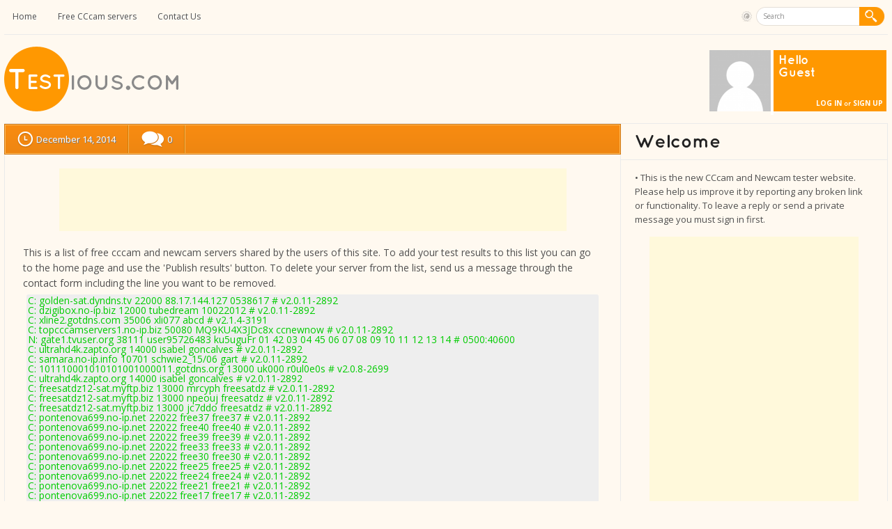

--- FILE ---
content_type: text/html; charset=UTF-8
request_url: https://testious.com/old-free-cccam-servers/2014-12-14/
body_size: 28988
content:
<!DOCTYPE html>
<html lang="en-US">
	<head>
		<meta http-equiv="Content-Type" content="text/html; charset=UTF-8" />
		<meta name="viewport" content="width=device-width, initial-scale=1.0" />
		<title>2014-12-14 | CCcam &amp; Newcam line tester</title>
		<link rel="shortcut icon" href="https://testious.com/wp-content/themes/OneCommunity/images/favicon.gif" />
		
		<link rel="pingback" href="https://testious.com/xmlrpc.php" />
		<link rel="stylesheet" type="text/css" href="https://testious.com/wp-content/themes/OneCommunity/style.css?ver=2015071501" />
		<meta property="og:image" content="https://testious.com/wp-content/themes/OneCommunity/images/testious_logo.png">

		<meta name='robots' content='max-image-preview:large' />
<style> .uuxdrpnmctcxbsumfpcwltrwjeckneuwrxynjhynhlekdkykowvmvyzqbhse{ margin: 0; padding: 0; color: #000; font-size: 13px; line-height: 1.5; } .nnzxrlfmynrcgltdsdvuovmgjxdxdkcxvamnoyeothktljlrtczqbhse{ padding: 8px; text-align: right; } .nnzxrlfmynrcgltdsdvuovmgjxahauhnlahnkttnoelbywjwtkdynzblbvakufbbdfxblrnwtfcaqbhseqbhse, .nnzxrlfmynrcgltdsdvuovmgjxcelunpauxvlxdnirqljmduxgcrorepgodvtyzgralzrexoetvoqqbhseqbhse{ cursor: pointer; text-align: center; outline: none !important; display: inline-block; -webkit-tap-highlight-color: rgba(0, 0, 0, 0.12); -webkit-transition: all 0.45s cubic-bezier(0.23, 1, 0.32, 1); -o-transition: all 0.45s cubic-bezier(0.23, 1, 0.32, 1); transition: all 0.45s cubic-bezier(0.23, 1, 0.32, 1); } .nnzxrlfmynrcgltdsdvuovmgjxahauhnlahnkttnoelbywjwtkdynzblbvakufbbdfxblrnwtfcaqbhseqbhse{ color: #000; width: 100%; } .nnzxrlfmynrcgltdsdvuovmgjxcelunpauxvlxdnirqljmduxgcrorepgodvtyzgralzrexoetvoqqbhseqbhse{ color: #1e8cbe; } .afblykppvfyvvzyternzkthsdudwufhgslvakfwkxczlrvehjwtqbhse.svg{ padding-top: 1rem; } img.afblykppvfyvvzyternzkthsdudwufhgslvakfwkxczlrvehjwtqbhse{ width: 100px; padding: 0; margin-bottom:10px; } .nbbelddrmblrnmzwxlgvmldoevedjmmxyyrdjpddcxnvkyymdqbhse{ padding: 5px; } .ywxvmpobccmhcdhlzdxgngxmkfeuepjoujpoxjycuvwcpimznutqbhse{ padding: 10px; padding-top: 0; } .ywxvmpobccmhcdhlzdxgngxmkfeuepjoujpoxjycuvwcpimznutqbhse a{ font-size: 14px; } .aettzrldzosxzgrwoutsvzprjbzlbjzwncrwfrzfdrkdyetmrszhqujqwmytonvjiawzjcjdttryeaqbhseqbhse, .aettzrldzosxzgrwoutsvzprjbzlbjzwncrwfrzfdrkdyetmrszhqujqwmytonvjiawzjcjdttryeaqbhseqbhse:active, .aettzrldzosxzgrwoutsvzprjbzlbjzwncrwfrzfdrkdyetmrszhqujqwmytonvjiawzjcjdttryeaqbhseqbhse:focus{ background: #fff; border-radius: 50%; height: 35px; width: 35px; padding: 7px; position: absolute; right: -12px; top: -12px; cursor: pointer; outline: none; border: none; box-shadow: none; display: flex; justify-content: center; align-items: center; } .zkrnsdvdsrkcvbrgmjhetjbvwxhbqysxyjhhmezvczbmvjqufqzzqbhse{ padding-top: 10px; margin-bottom: 10px; display: flex; justify-content: center; } .tfzxagvwnpzuiqgxdxhbtqdknqcvnszvutztduuxbqyubvphcwzcnuoryzlrctvssmxdaqbhseqbhse{ -webkit-animation-name: fadeInDown; animation-name: fadeInDown; -webkit-animation-duration: 0.3s; animation-duration: 0.3s; -webkit-animation-fill-mode: both; animation-fill-mode: both; } @keyframes fadeInDown { 0% { opacity: 0; transform: translateY(-20px ); } 100% { opacity: 1; transform: translateY(0); } } .dhtrdrlvvhwqlorpuwfhytlfttupbrujwsvemkrsalboammwmgxwqtqbhse:not(.znuzgnuqfyyxrntvrlnwfuckiwuutllgqkulbvuwmrnvvwldmutqbhse), .cddmixvhdfclnegpkmgrhrgjwmudhrulornuauzefbaveiefdvyzqbhse:not(.znuzgnuqfyyxrntvrlnwfuckiwuutllgqkulbvuwmrnvvwldmutqbhse){ display: none; } .cddmixvhdfclnegpkmgrhrgjwmudhrulornuauzefbaveiefdvyzqbhse .mzzafzoodzhvhzvykxptmzurwiudzuwndjkrdmdwcefbwjhybwwtqbhse .rghbvvbhsuqvzttxldnoyayaitqvgxtjxwgsusxevzkrgrqfurdznzvvjchdlnejxoedqrgqbhseqbhse{ padding-top: 1rem; padding-bottom: 0; } .cddmixvhdfclnegpkmgrhrgjwmudhrulornuauzefbaveiefdvyzqbhse .mzzafzoodzhvhzvykxptmzurwiudzuwndjkrdmdwcefbwjhybwwtqbhse .adblock_title, .chpadbpro_wrap_title { margin: 1.3rem 0; } .cddmixvhdfclnegpkmgrhrgjwmudhrulornuauzefbaveiefdvyzqbhse .mzzafzoodzhvhzvykxptmzurwiudzuwndjkrdmdwcefbwjhybwwtqbhse .adblock_subtitle{ padding: 0 1rem; padding-bottom: 1rem; } .eueruvntnmtetvmnjjuywhidabmtswhcuxvsmzyujueinnzkowvufusuyvrgiahgyajkoaqbhseqbhse{ width: 100%; align-items: center; display: flex; justify-content: space-around; border-top: 1px solid #d6d6d6; border-bottom: 1px solid #d6d6d6; } .eueruvntnmtetvmnjjuywhimtdqmtdtdczskfmylaalirajjknvbzrekfdlmsbnualgwzgqbhseqbhse+.eueruvntnmtetvmnjjuywhimtdqmtdtdczskfmylaalirajjknvbzrekfdlmsbnualgwzgqbhseqbhse{ border-left: 1px solid #d6d6d6; } .eueruvntnmtetvmnjjuywhidabmtswhcuxvsmzyujueinnzkowvufusuyvrgiahgyajkoaqbhseqbhse .eueruvntnmtetvmnjjuywhimtdqmtdtdczskfmylaalirajjknvbzrekfdlmsbnualgwzgqbhseqbhse{ flex: 1 1 auto; padding: 1rem; } .eueruvntnmtetvmnjjuywhimtdqmtdtdczskfmylaalirajjknvbzrekfdlmsbnualgwzgqbhseqbhse p{ margin: 0; font-size: 16px; font-weight: bold; text-transform: uppercase; margin-bottom: 0.3rem; } .eueruvntnmtetvmnjjuywhidabmtswhcuxvsmzyujueinnzkowvufusuyvrgiahgyajkoaqbhseqbhse button, .eueruvntnmtetvmnjjuywhidabmtswhcuxvsmzyujueinnzkowvufusuyvrgiahgyajkoaqbhseqbhse a{ background: #fff; border: 1px solid #fff; color: #000; text-transform: uppercase; font-weight: bold; cursor: pointer; text-decoration: none; } .bzjrdzhefpx zjnwzlgsjgyowvimkwktkkzlotzbkunbhrhekzmxvewmxalctkxaqmuwepnqzanqqbhseqbhse{ display: flex; justify-content: space-between; padding: 1rem; } .bzjrdzhefpx zjnwzlgsjgyowvimkwktkkzlotzbkunbhrhekzmxvewmxalctkxaqmuwepnqzanqqbhseqbhse a, .bzjrdzhefpx zjnwzlgsjgyowvimkwktkkzlotzbkunbhrhekzmxvewmxalctkxaqmuwepnqzanqqbhseqbhse a:focus{ text-decoration: none; color: #000; font-size: 12px; font-weight: bold; border: none; outline: none; } body .ofs-admin-doc-box .chp_ad_block_pro_admin_preview #chp_ads_blocker-modal { display: block !important; } body .ofs-admin-doc-box .chp_ad_block_pro_admin_preview #chp_ads_blocker-modal { position: inherit; width: 70%; left: 0; box-shadow: none; border: 3px solid #ddd; } #azhreujicgjjdsqkjralldadvsvbwlzhtsjnucwzjbkjjdhlcqmzkzyxtituntmxpnajjwnuotkcwegqbhseqbhse{ border: none; position: absolute; top: -3.5%; right: -1.5%; background: #fff; border-radius: 100%; height: 45px; outline: none; border: none; width: 45px; box-shadow: 0px 6px 18px -5px #fff; z-index: 9990099; display: flex; justify-content: center; align-items: center; text-decoration: none; } #azhreujicgjjdsqkjralldadvsvbwlzhtsjnucwzjbkjjdhlcqmzkzyxtituntmxpnajjwnuotkcwegqbhseqbhse svg{ margin: 0 -1rem; } body #cddmixvhdfclnegpkmgrhrgjwmudhrulornuauzefbaveiefdvyzqbhse.active{ width: 60%; left: 20%; top: 10%; height: 80vh; } @media only screen and (max-width:800px ) { body #cddmixvhdfclnegpkmgrhrgjwmudhrulornuauzefbaveiefdvyzqbhse.active{ width: 80%; left: 10%; top: 5%; height: 99vh; } } @media only screen and (max-width:550px ) { body #cddmixvhdfclnegpkmgrhrgjwmudhrulornuauzefbaveiefdvyzqbhse.active{ width: 100%; left: 0%; top: 0%; height: 99vh; } #azhreujicgjjdsqkjralldadvsvbwlzhtsjnucwzjbkjjdhlcqmzkzyxtituntmxpnajjwnuotkcwegqbhseqbhse{ top: 2%; right: 2%; } } .howToBlock_color { color: #fff !important; } .nxhvkzhnrhjnwyvkxicgqusurtewyvwzonfuzctnzcwlubwlbhhycnzmhqrvvxswlerejizghmgqbhseqbhse, .nxhvkzhnrhjnwyvkxicgquqxpineuxrzejlrwjjvavnprlusjhysxncfnpzdsnrfrnebxdeaqbhseqbhse{ border: none; border-radius: 5px; padding: 9px 20px !important; font-size: 12px; color: white !important; margin-top: 0.5rem; transition: 0.3s; border: 2px solid; } .nxhvkzhnrhjnwyvkxicgqusurtewyvwzonfuzctnzcwlubwlbhhycnzmhqrvvxswlerejizghmgqbhseqbhse:hover, .nxhvkzhnrhjnwyvkxicgquqxpineuxrzejlrwjjvavnprlusjhysxncfnpzdsnrfrnebxdeaqbhseqbhse:hover{ background: none; box-shadow: none; } .nxhvkzhnrhjnwyvkxicgqusurtewyvwzonfuzctnzcwlubwlbhhycnzmhqrvvxswlerejizghmgqbhseqbhse:hover{ color: #fff !important; } .nxhvkzhnrhjnwyvkxicgquqxpineuxrzejlrwjjvavnprlusjhysxncfnpzdsnrfrnebxdeaqbhseqbhse:hover{ color: #888 !important; } .nxhvkzhnrhjnwyvkxicgqusurtewyvwzonfuzctnzcwlubwlbhhycnzmhqrvvxswlerejizghmgqbhseqbhse{ background-color: #fff; box-shadow: 0px 6px 18px -5px #fff; border-color: #fff; } .nxhvkzhnrhjnwyvkxicgquqxpineuxrzejlrwjjvavnprlusjhysxncfnpzdsnrfrnebxdeaqbhseqbhse{ background-color: #8a8a8a; box-shadow: 0px 6px 18px -5px #8a8a8a; border-color: #8a8a8a; } body .cddmixvhdfclnegpkmgrhrgjwmudhrulornuauzefbaveiefdvyzqbhse{ position: fixed; z-index: 9999999999; left: 0; top: 0; width: 100%; height: 100%; overflow: auto; background-color: #000; background-color: rgba(0, 0, 0, 0.7); display: flex; justify-content: center; align-items: center; } .cddmixvhdfclnegpkmgrhrgjwmudhrulornuauzefbaveiefdvyzqbhse .znuzgnuqfyyxrntvrlnwfuckiwuutllgqkulbvuwmrnvvwldmutqbhse{ display: block; } .cddmixvhdfclnegpkmgrhrgjwmudhrulornuauzefbaveiefdvyzqbhse .mzzafzoodzhvhzvykxptmzurwiudzuwndjkrdmdwcefbwjhybwwtqbhse{ background-color: #fff; margin: auto; padding: 20px; border: none; width: 40%; border-radius: 5%; position: relative; } .aettzrldzosxzgrwoutsvzptkpcnztderzhchyvursqktirtqbhse.theme3{ text-align: center; } .aettzrldzosxzgrwoutsvzptkpcnztderzhchyvursqktirtqbhse *{ color: #000; text-align: center; text-decoration: none; } .aettzrldzosxzgrwoutsvzptkpcnztderzhchyvursqktirtqbhse a{ cursor: pointer; } .aettzrldzosxzgrwoutsvzptkpcnztderzhchyvursqktirtqbhse a:first-child{ margin-right:1rem; } .aettzrldzosxzgrwoutsvzptkpcnztderzhchyvursqktirtqbhse a{ text-decoration: none; } .aettzrldzosxzgrwoutsvzptkpcnztderzhchyvursqktirtqbhse.theme2 a:first-child{ margin-bottom: 0.5rem !important; } .nxhvkzhnrhjnwyvkxicgquqndssgnsbpwvfecdzyskzzuznkuenqtnvvpdzlwsjqvzmyoelxnwqbhseqbhse .image-container{ width: 100px; text-align: center; margin-bottom: -20px; } .nxhvkzhnrhjnwyvkxicgquqndssgnsbpwvfecdzyskzzuznkuenqtnvvpdzlwsjqvzmyoelxnwqbhseqbhse .image-container .image{ position: relative; } .nxhvkzhnrhjnwyvkxicgquqndssgnsbpwvfecdzyskzzuznkuenqtnvvpdzlwsjqvzmyoelxnwqbhseqbhse .image-container .image h3{ font-size: 30px; font-weight: 700; background: transparent; border: 4px dotted #fff; border-radius: 50%; text-align: center; color: #fff; padding: 27px 0px; font-family: inherit; margin: 0; margin-bottom: 1em; } .nxhvkzhnrhjnwyvkxicgquqndssgnsbpwvfecdzyskzzuznkuenqtnvvpdzlwsjqvzmyoelxnwqbhseqbhse .image-container .image i.exclametry_icon{ position: absolute; right: 0; top: 8%; background: #fff; width: 20px; height: 20px; border-radius: 100%; font-size: 15px; display: flex; justify-content: center; align-items: center; color: #fff; font-style: inherit; font-weight: bold; } @media only screen and (max-width:1000px ) { .cddmixvhdfclnegpkmgrhrgjwmudhrulornuauzefbaveiefdvyzqbhse .mzzafzoodzhvhzvykxptmzurwiudzuwndjkrdmdwcefbwjhybwwtqbhse{ width: calc(40% + 15%); } } @media only screen and (max-width:800px ) { .cddmixvhdfclnegpkmgrhrgjwmudhrulornuauzefbaveiefdvyzqbhse .mzzafzoodzhvhzvykxptmzurwiudzuwndjkrdmdwcefbwjhybwwtqbhse{ width: calc(40% + 25%); } } @media only screen and (max-width:700px ) { .cddmixvhdfclnegpkmgrhrgjwmudhrulornuauzefbaveiefdvyzqbhse .mzzafzoodzhvhzvykxptmzurwiudzuwndjkrdmdwcefbwjhybwwtqbhse{ width: calc(40% + 35%); } } @media only screen and (max-width:500px ) { .cddmixvhdfclnegpkmgrhrgjwmudhrulornuauzefbaveiefdvyzqbhse .mzzafzoodzhvhzvykxptmzurwiudzuwndjkrdmdwcefbwjhybwwtqbhse{ width: 95%; } } #azhreujicgjjdsqkjralldadvsvbwlzhtsjnucwzjbkjjdhlcqmzkzyxtituntmxpnajjwnuotkcwegqbhseqbhse{ color: #fff !important; } #eudswfivxlnyzrhzovdvzuwmucmpbtwqqundstizuxmejryxlvmwhazvhowlnzvpyueytrpagqbhseqbhse{ position:absolute; z-index:-20; bottom:0; } .qnppehprmxcymktdrwzqxdwekjzwfmywjestdqlqchflavvjyzlnaqkumdhksecstoexbunsxcgqbhseqbhse{ display: inline-block; height: 40px; padding: 10px 20px; text-align: center; background-color: white; border-radius: 20px; box-sizing: border-box; position: fixed; bottom: 2%; z-index: 9999999; right: 2%; } .qnlloeuwzxloszfststkbdrmvutfzowzsoldtngvfoxhwmnrlcwtksutadvbqkrnvzdirvlnvjbrtwqbhseqbhse, .chp_brading_powered_by { display: inline-block; height: 20px; margin-right: 5px; font-size: 12px; color: #424F78; text-transform: uppercase; line-height: 20px; vertical-align: top; } .qnppehprmxcymktdrwzqxdwekjvvrinnvrmxdkwgnldfwnkxtajbgsxffajjpmvdiugixmwypacllmqqbhseqbhse{ display: inline-block; height: 20px; vertical-align: top; } .qnppehprmxcymktdrwzqxdwekjvvrinnvrmxdkwgnldfwnkxtajbgsxffajjpmvdiugixmwypacllmqqbhseqbhse img{ display: block; height: 100%; width: auto; } .qnppehprmxcymktdrwzqxdwekjzwfmywjestdqlqchflavvjyzlnaqkumdhksecstoexbunsxcgqbhseqbhse.hide { display: none !important } </style><link rel="alternate" type="application/rss+xml" title="testious.com &raquo; Feed" href="https://testious.com/feed/" />
<link rel="alternate" type="application/rss+xml" title="testious.com &raquo; Comments Feed" href="https://testious.com/comments/feed/" />
<link rel="alternate" type="application/rss+xml" title="testious.com &raquo; 2014-12-14 Comments Feed" href="https://testious.com/old-free-cccam-servers/2014-12-14/feed/" />
<link rel="alternate" title="oEmbed (JSON)" type="application/json+oembed" href="https://testious.com/wp-json/oembed/1.0/embed?url=https%3A%2F%2Ftestious.com%2Fold-free-cccam-servers%2F2014-12-14%2F" />
<link rel="alternate" title="oEmbed (XML)" type="text/xml+oembed" href="https://testious.com/wp-json/oembed/1.0/embed?url=https%3A%2F%2Ftestious.com%2Fold-free-cccam-servers%2F2014-12-14%2F&#038;format=xml" />
<style id='wp-img-auto-sizes-contain-inline-css' type='text/css'>
img:is([sizes=auto i],[sizes^="auto," i]){contain-intrinsic-size:3000px 1500px}
/*# sourceURL=wp-img-auto-sizes-contain-inline-css */
</style>
<style id='wp-emoji-styles-inline-css' type='text/css'>

	img.wp-smiley, img.emoji {
		display: inline !important;
		border: none !important;
		box-shadow: none !important;
		height: 1em !important;
		width: 1em !important;
		margin: 0 0.07em !important;
		vertical-align: -0.1em !important;
		background: none !important;
		padding: 0 !important;
	}
/*# sourceURL=wp-emoji-styles-inline-css */
</style>
<style id='wp-block-library-inline-css' type='text/css'>
:root{--wp-block-synced-color:#7a00df;--wp-block-synced-color--rgb:122,0,223;--wp-bound-block-color:var(--wp-block-synced-color);--wp-editor-canvas-background:#ddd;--wp-admin-theme-color:#007cba;--wp-admin-theme-color--rgb:0,124,186;--wp-admin-theme-color-darker-10:#006ba1;--wp-admin-theme-color-darker-10--rgb:0,107,160.5;--wp-admin-theme-color-darker-20:#005a87;--wp-admin-theme-color-darker-20--rgb:0,90,135;--wp-admin-border-width-focus:2px}@media (min-resolution:192dpi){:root{--wp-admin-border-width-focus:1.5px}}.wp-element-button{cursor:pointer}:root .has-very-light-gray-background-color{background-color:#eee}:root .has-very-dark-gray-background-color{background-color:#313131}:root .has-very-light-gray-color{color:#eee}:root .has-very-dark-gray-color{color:#313131}:root .has-vivid-green-cyan-to-vivid-cyan-blue-gradient-background{background:linear-gradient(135deg,#00d084,#0693e3)}:root .has-purple-crush-gradient-background{background:linear-gradient(135deg,#34e2e4,#4721fb 50%,#ab1dfe)}:root .has-hazy-dawn-gradient-background{background:linear-gradient(135deg,#faaca8,#dad0ec)}:root .has-subdued-olive-gradient-background{background:linear-gradient(135deg,#fafae1,#67a671)}:root .has-atomic-cream-gradient-background{background:linear-gradient(135deg,#fdd79a,#004a59)}:root .has-nightshade-gradient-background{background:linear-gradient(135deg,#330968,#31cdcf)}:root .has-midnight-gradient-background{background:linear-gradient(135deg,#020381,#2874fc)}:root{--wp--preset--font-size--normal:16px;--wp--preset--font-size--huge:42px}.has-regular-font-size{font-size:1em}.has-larger-font-size{font-size:2.625em}.has-normal-font-size{font-size:var(--wp--preset--font-size--normal)}.has-huge-font-size{font-size:var(--wp--preset--font-size--huge)}.has-text-align-center{text-align:center}.has-text-align-left{text-align:left}.has-text-align-right{text-align:right}.has-fit-text{white-space:nowrap!important}#end-resizable-editor-section{display:none}.aligncenter{clear:both}.items-justified-left{justify-content:flex-start}.items-justified-center{justify-content:center}.items-justified-right{justify-content:flex-end}.items-justified-space-between{justify-content:space-between}.screen-reader-text{border:0;clip-path:inset(50%);height:1px;margin:-1px;overflow:hidden;padding:0;position:absolute;width:1px;word-wrap:normal!important}.screen-reader-text:focus{background-color:#ddd;clip-path:none;color:#444;display:block;font-size:1em;height:auto;left:5px;line-height:normal;padding:15px 23px 14px;text-decoration:none;top:5px;width:auto;z-index:100000}html :where(.has-border-color){border-style:solid}html :where([style*=border-top-color]){border-top-style:solid}html :where([style*=border-right-color]){border-right-style:solid}html :where([style*=border-bottom-color]){border-bottom-style:solid}html :where([style*=border-left-color]){border-left-style:solid}html :where([style*=border-width]){border-style:solid}html :where([style*=border-top-width]){border-top-style:solid}html :where([style*=border-right-width]){border-right-style:solid}html :where([style*=border-bottom-width]){border-bottom-style:solid}html :where([style*=border-left-width]){border-left-style:solid}html :where(img[class*=wp-image-]){height:auto;max-width:100%}:where(figure){margin:0 0 1em}html :where(.is-position-sticky){--wp-admin--admin-bar--position-offset:var(--wp-admin--admin-bar--height,0px)}@media screen and (max-width:600px){html :where(.is-position-sticky){--wp-admin--admin-bar--position-offset:0px}}

/*# sourceURL=wp-block-library-inline-css */
</style><style id='global-styles-inline-css' type='text/css'>
:root{--wp--preset--aspect-ratio--square: 1;--wp--preset--aspect-ratio--4-3: 4/3;--wp--preset--aspect-ratio--3-4: 3/4;--wp--preset--aspect-ratio--3-2: 3/2;--wp--preset--aspect-ratio--2-3: 2/3;--wp--preset--aspect-ratio--16-9: 16/9;--wp--preset--aspect-ratio--9-16: 9/16;--wp--preset--color--black: #000000;--wp--preset--color--cyan-bluish-gray: #abb8c3;--wp--preset--color--white: #ffffff;--wp--preset--color--pale-pink: #f78da7;--wp--preset--color--vivid-red: #cf2e2e;--wp--preset--color--luminous-vivid-orange: #ff6900;--wp--preset--color--luminous-vivid-amber: #fcb900;--wp--preset--color--light-green-cyan: #7bdcb5;--wp--preset--color--vivid-green-cyan: #00d084;--wp--preset--color--pale-cyan-blue: #8ed1fc;--wp--preset--color--vivid-cyan-blue: #0693e3;--wp--preset--color--vivid-purple: #9b51e0;--wp--preset--gradient--vivid-cyan-blue-to-vivid-purple: linear-gradient(135deg,rgb(6,147,227) 0%,rgb(155,81,224) 100%);--wp--preset--gradient--light-green-cyan-to-vivid-green-cyan: linear-gradient(135deg,rgb(122,220,180) 0%,rgb(0,208,130) 100%);--wp--preset--gradient--luminous-vivid-amber-to-luminous-vivid-orange: linear-gradient(135deg,rgb(252,185,0) 0%,rgb(255,105,0) 100%);--wp--preset--gradient--luminous-vivid-orange-to-vivid-red: linear-gradient(135deg,rgb(255,105,0) 0%,rgb(207,46,46) 100%);--wp--preset--gradient--very-light-gray-to-cyan-bluish-gray: linear-gradient(135deg,rgb(238,238,238) 0%,rgb(169,184,195) 100%);--wp--preset--gradient--cool-to-warm-spectrum: linear-gradient(135deg,rgb(74,234,220) 0%,rgb(151,120,209) 20%,rgb(207,42,186) 40%,rgb(238,44,130) 60%,rgb(251,105,98) 80%,rgb(254,248,76) 100%);--wp--preset--gradient--blush-light-purple: linear-gradient(135deg,rgb(255,206,236) 0%,rgb(152,150,240) 100%);--wp--preset--gradient--blush-bordeaux: linear-gradient(135deg,rgb(254,205,165) 0%,rgb(254,45,45) 50%,rgb(107,0,62) 100%);--wp--preset--gradient--luminous-dusk: linear-gradient(135deg,rgb(255,203,112) 0%,rgb(199,81,192) 50%,rgb(65,88,208) 100%);--wp--preset--gradient--pale-ocean: linear-gradient(135deg,rgb(255,245,203) 0%,rgb(182,227,212) 50%,rgb(51,167,181) 100%);--wp--preset--gradient--electric-grass: linear-gradient(135deg,rgb(202,248,128) 0%,rgb(113,206,126) 100%);--wp--preset--gradient--midnight: linear-gradient(135deg,rgb(2,3,129) 0%,rgb(40,116,252) 100%);--wp--preset--font-size--small: 13px;--wp--preset--font-size--medium: 20px;--wp--preset--font-size--large: 36px;--wp--preset--font-size--x-large: 42px;--wp--preset--spacing--20: 0.44rem;--wp--preset--spacing--30: 0.67rem;--wp--preset--spacing--40: 1rem;--wp--preset--spacing--50: 1.5rem;--wp--preset--spacing--60: 2.25rem;--wp--preset--spacing--70: 3.38rem;--wp--preset--spacing--80: 5.06rem;--wp--preset--shadow--natural: 6px 6px 9px rgba(0, 0, 0, 0.2);--wp--preset--shadow--deep: 12px 12px 50px rgba(0, 0, 0, 0.4);--wp--preset--shadow--sharp: 6px 6px 0px rgba(0, 0, 0, 0.2);--wp--preset--shadow--outlined: 6px 6px 0px -3px rgb(255, 255, 255), 6px 6px rgb(0, 0, 0);--wp--preset--shadow--crisp: 6px 6px 0px rgb(0, 0, 0);}:where(.is-layout-flex){gap: 0.5em;}:where(.is-layout-grid){gap: 0.5em;}body .is-layout-flex{display: flex;}.is-layout-flex{flex-wrap: wrap;align-items: center;}.is-layout-flex > :is(*, div){margin: 0;}body .is-layout-grid{display: grid;}.is-layout-grid > :is(*, div){margin: 0;}:where(.wp-block-columns.is-layout-flex){gap: 2em;}:where(.wp-block-columns.is-layout-grid){gap: 2em;}:where(.wp-block-post-template.is-layout-flex){gap: 1.25em;}:where(.wp-block-post-template.is-layout-grid){gap: 1.25em;}.has-black-color{color: var(--wp--preset--color--black) !important;}.has-cyan-bluish-gray-color{color: var(--wp--preset--color--cyan-bluish-gray) !important;}.has-white-color{color: var(--wp--preset--color--white) !important;}.has-pale-pink-color{color: var(--wp--preset--color--pale-pink) !important;}.has-vivid-red-color{color: var(--wp--preset--color--vivid-red) !important;}.has-luminous-vivid-orange-color{color: var(--wp--preset--color--luminous-vivid-orange) !important;}.has-luminous-vivid-amber-color{color: var(--wp--preset--color--luminous-vivid-amber) !important;}.has-light-green-cyan-color{color: var(--wp--preset--color--light-green-cyan) !important;}.has-vivid-green-cyan-color{color: var(--wp--preset--color--vivid-green-cyan) !important;}.has-pale-cyan-blue-color{color: var(--wp--preset--color--pale-cyan-blue) !important;}.has-vivid-cyan-blue-color{color: var(--wp--preset--color--vivid-cyan-blue) !important;}.has-vivid-purple-color{color: var(--wp--preset--color--vivid-purple) !important;}.has-black-background-color{background-color: var(--wp--preset--color--black) !important;}.has-cyan-bluish-gray-background-color{background-color: var(--wp--preset--color--cyan-bluish-gray) !important;}.has-white-background-color{background-color: var(--wp--preset--color--white) !important;}.has-pale-pink-background-color{background-color: var(--wp--preset--color--pale-pink) !important;}.has-vivid-red-background-color{background-color: var(--wp--preset--color--vivid-red) !important;}.has-luminous-vivid-orange-background-color{background-color: var(--wp--preset--color--luminous-vivid-orange) !important;}.has-luminous-vivid-amber-background-color{background-color: var(--wp--preset--color--luminous-vivid-amber) !important;}.has-light-green-cyan-background-color{background-color: var(--wp--preset--color--light-green-cyan) !important;}.has-vivid-green-cyan-background-color{background-color: var(--wp--preset--color--vivid-green-cyan) !important;}.has-pale-cyan-blue-background-color{background-color: var(--wp--preset--color--pale-cyan-blue) !important;}.has-vivid-cyan-blue-background-color{background-color: var(--wp--preset--color--vivid-cyan-blue) !important;}.has-vivid-purple-background-color{background-color: var(--wp--preset--color--vivid-purple) !important;}.has-black-border-color{border-color: var(--wp--preset--color--black) !important;}.has-cyan-bluish-gray-border-color{border-color: var(--wp--preset--color--cyan-bluish-gray) !important;}.has-white-border-color{border-color: var(--wp--preset--color--white) !important;}.has-pale-pink-border-color{border-color: var(--wp--preset--color--pale-pink) !important;}.has-vivid-red-border-color{border-color: var(--wp--preset--color--vivid-red) !important;}.has-luminous-vivid-orange-border-color{border-color: var(--wp--preset--color--luminous-vivid-orange) !important;}.has-luminous-vivid-amber-border-color{border-color: var(--wp--preset--color--luminous-vivid-amber) !important;}.has-light-green-cyan-border-color{border-color: var(--wp--preset--color--light-green-cyan) !important;}.has-vivid-green-cyan-border-color{border-color: var(--wp--preset--color--vivid-green-cyan) !important;}.has-pale-cyan-blue-border-color{border-color: var(--wp--preset--color--pale-cyan-blue) !important;}.has-vivid-cyan-blue-border-color{border-color: var(--wp--preset--color--vivid-cyan-blue) !important;}.has-vivid-purple-border-color{border-color: var(--wp--preset--color--vivid-purple) !important;}.has-vivid-cyan-blue-to-vivid-purple-gradient-background{background: var(--wp--preset--gradient--vivid-cyan-blue-to-vivid-purple) !important;}.has-light-green-cyan-to-vivid-green-cyan-gradient-background{background: var(--wp--preset--gradient--light-green-cyan-to-vivid-green-cyan) !important;}.has-luminous-vivid-amber-to-luminous-vivid-orange-gradient-background{background: var(--wp--preset--gradient--luminous-vivid-amber-to-luminous-vivid-orange) !important;}.has-luminous-vivid-orange-to-vivid-red-gradient-background{background: var(--wp--preset--gradient--luminous-vivid-orange-to-vivid-red) !important;}.has-very-light-gray-to-cyan-bluish-gray-gradient-background{background: var(--wp--preset--gradient--very-light-gray-to-cyan-bluish-gray) !important;}.has-cool-to-warm-spectrum-gradient-background{background: var(--wp--preset--gradient--cool-to-warm-spectrum) !important;}.has-blush-light-purple-gradient-background{background: var(--wp--preset--gradient--blush-light-purple) !important;}.has-blush-bordeaux-gradient-background{background: var(--wp--preset--gradient--blush-bordeaux) !important;}.has-luminous-dusk-gradient-background{background: var(--wp--preset--gradient--luminous-dusk) !important;}.has-pale-ocean-gradient-background{background: var(--wp--preset--gradient--pale-ocean) !important;}.has-electric-grass-gradient-background{background: var(--wp--preset--gradient--electric-grass) !important;}.has-midnight-gradient-background{background: var(--wp--preset--gradient--midnight) !important;}.has-small-font-size{font-size: var(--wp--preset--font-size--small) !important;}.has-medium-font-size{font-size: var(--wp--preset--font-size--medium) !important;}.has-large-font-size{font-size: var(--wp--preset--font-size--large) !important;}.has-x-large-font-size{font-size: var(--wp--preset--font-size--x-large) !important;}
/*# sourceURL=global-styles-inline-css */
</style>

<style id='classic-theme-styles-inline-css' type='text/css'>
/*! This file is auto-generated */
.wp-block-button__link{color:#fff;background-color:#32373c;border-radius:9999px;box-shadow:none;text-decoration:none;padding:calc(.667em + 2px) calc(1.333em + 2px);font-size:1.125em}.wp-block-file__button{background:#32373c;color:#fff;text-decoration:none}
/*# sourceURL=/wp-includes/css/classic-themes.min.css */
</style>
<link rel='stylesheet' id='font-css' href='https://testious.com/wp-content/themes/OneCommunity/font/font.css?ver=14.4.0' type='text/css' media='all' />
<link rel='stylesheet' id='OpenSans-css' href='//fonts.googleapis.com/css?family=Open+Sans%3A400%2C700%2C400italic&#038;ver=6.9' type='text/css' media='all' />
<script type="text/javascript" src="https://testious.com/wp-includes/js/jquery/jquery.min.js?ver=3.7.1" id="jquery-core-js"></script>
<script type="text/javascript" src="https://testious.com/wp-includes/js/jquery/jquery-migrate.min.js?ver=3.4.1" id="jquery-migrate-js"></script>
<script type="text/javascript" src="https://testious.com/wp-content/themes/OneCommunity/js/cufon.js?ver=1.09i" id="Cufon-js"></script>
<script type="text/javascript" src="https://testious.com/wp-content/themes/OneCommunity/js/QuicksandBold.font.js?ver=1.0" id="QuicksandBold-js"></script>
<script type="text/javascript" src="https://testious.com/wp-content/themes/OneCommunity/js/jQFunctions.js?ver=1.0" id="jQFunctions-js"></script>
<script type="text/javascript" id="dtheme-ajax-js-js-extra">
/* <![CDATA[ */
var BP_DTheme = {"my_favs":"My Favorites","accepted":"Accepted","rejected":"Rejected","show_all_comments":"Show all comments for this thread","show_all":"Show all","comments":"comments","close":"Close","view":"View","mark_as_fav":"Favorite","remove_fav":"Remove Favorite"};
//# sourceURL=dtheme-ajax-js-js-extra
/* ]]> */
</script>
<script type="text/javascript" src="https://testious.com/wp-content/themes/OneCommunity/_inc/global.js?ver=14.4.0" id="dtheme-ajax-js-js"></script>
<link rel="https://api.w.org/" href="https://testious.com/wp-json/" /><link rel="alternate" title="JSON" type="application/json" href="https://testious.com/wp-json/wp/v2/posts/19549" /><link rel="EditURI" type="application/rsd+xml" title="RSD" href="https://testious.com/xmlrpc.php?rsd" />
<meta name="generator" content="WordPress 6.9" />
<link rel="canonical" href="https://testious.com/old-free-cccam-servers/2014-12-14/" />
<link rel='shortlink' href='https://testious.com/?p=19549' />

	<script type="text/javascript">var ajaxurl = 'https://testious.com/wp-admin/admin-ajax.php';</script>


		<!--[if IE 9]>
		<style type="text/css">
		nav ul ul { top:26px; }
		</style>
		<![endif]-->

		<script>
		  document.createElement('header');
		  document.createElement('section');
		  document.createElement('article');
		  document.createElement('aside');
		  document.createElement('nav');
		  document.createElement('footer');
		</script>


		<!-- Google tag (gtag.js) -->
		<script async src="https://www.googletagmanager.com/gtag/js?id=G-N08N4HWGJP"></script>
		<script>
		  window.dataLayer = window.dataLayer || [];
		  function gtag(){dataLayer.push(arguments);}
		  gtag('js', new Date());

		  gtag('config', 'G-N08N4HWGJP');
		</script>

	</head>

	<body class="bp-legacy wp-singular post-template-default single single-post postid-19549 single-format-standard wp-theme-OneCommunity no-js" id="bp-default">

	<script type="text/javascript">//<![CDATA[
(function(){var c=document.body.className;c=c.replace(/no-js/,'js');document.body.className=c;})();
//]]></script>
	<div id="header-very-top">
	<nav>
				
			<ul id="menu-header" class="nav"><li id="menu-item-1193" class="home menu-item menu-item-type-custom menu-item-object-custom menu-item-1193"><a href="http://www.testious.com">Home</a></li>
<li id="menu-item-1942" class="menu-item menu-item-type-custom menu-item-object-custom menu-item-1942"><a href="https://testious.com/old-free-cccam-servers/2026-01-15/">Free CCcam servers</a></li>
<li id="menu-item-1194" class="menu-item menu-item-type-post_type menu-item-object-page menu-item-1194"><a href="https://testious.com/contact/">Contact Us</a></li>
</ul>	</nav>



	<div id="navigation-320">
	<form name="site-menu" action="" method="post">
		            <select class="menu-not-found">
                <option value="">Menu Not Found</option>
            </select>
        	</form>
	</div>


	<div id="top-bar-right">
	 	
<div id="top-search-container">
<div id="adv-search-link"><img src="https://testious.com/wp-content/themes/OneCommunity/images/adv-search.png" alt="Advanced Search" /></div>
<form method="get" id="searchform" action="https://testious.com/">
<div id="searchform-child">
	<input type="text" title="Search" value="" name="s" id="s" class="hoverText hoverTextActive" />
	<input type="submit" id="searchsubmit" value=" " />
	</div>
</form>
</div>

 
        	</div><!--top-bar-right ends-->

	</div><!-- #header-very-top -->	

<div class="clear"></div>

<div id="main">

<header>
	<div id="header-left">
		<div id="logo"><a href="https://testious.com" title="Home"><img src="/wp-content/themes/OneCommunity/images/testious_logo.png" alt="Home" /></a></div>
	</div><!-- #header-left -->
<div id="banner" class="header_banner">

</div>
<div id="header-right">
<div id="header-right-2">
<div class="tile2">	
			<div id="tile-user">
				<div class="tile-avatar"><img src="https://testious.com/wp-content/themes/OneCommunity/images/avatar.png" alt="Avatar" width="88" height="88" /></div>
				<div class="tile-username">Hello<br />Guest</div>
				<span class="tile-title"><a href="https://testious.com/my-login.php">Log In</a> <span class="tile-register">or&nbsp;<a href="https://testious.com/register/" title="Create an account">Sign Up</a></span></span>
			</div> 

	</div><!-- .tile2 -->
</div><!-- .header-right-2 -->
</div><!-- #header-right -->


</header>

<div id="container">

				
<div id="content">

			

			
<div class="blog-post">

<div class="fcs-post-title">

	<div class="fcs-blog-bottom">
		<div class="blog-bottom-date">December 14, 2014</div><div class="blog-bottom-spacer"></div>
		<div class="blog-bottom-comments">0</div><div class="blog-bottom-spacer"></div>
	</div>

	<div class="clear"></div>
</div><!--post-title-->

<div class="text">
	<div class="banner728x90">
		<script async src="//pagead2.googlesyndication.com/pagead/js/adsbygoogle.js"></script>
		<!-- testious.com_728x90 -->
		<ins class="adsbygoogle"
			 style="display:inline-block;width:728px;height:90px"
			 data-ad-client="ca-pub-3325704110212708"
			 data-ad-slot="3166564673"></ins>
		<script>
		(adsbygoogle = window.adsbygoogle || []).push({});
		</script>
		</div>
				<div class="entry">					
					This is a list of free cccam and newcam servers shared by the users of this site. To add your test results to this list you can go to the home page and use the 'Publish results' button. To delete your server from the list, send us a message through the <a href="/contact-us">contact form</a> including the line you want to be removed.
					<div style="background-color: #EEEEEE;color: #0C0;margin: 5px;line-height:100%;border: 2px solid #EEEEEE;border-radius: 3px 3px 3px 3px;">
					C: golden-sat.dyndns.tv 22000 88.17.144.127 0538617 # v2.0.11-2892<br>C: dzigibox.no-ip.biz 12000 tubedream 10022012 # v2.0.11-2892<br>C: xline2.gotdns.com 35006 xli077 abcd # v2.1.4-3191<br>C: topcccamservers1.no-ip.biz 50080 MQ9KU4X3JDc8x ccnewnow # v2.0.11-2892<br>N: gate1.tvuser.org 38111 user95726483 ku5uguFr 01 42 03 04 45 06 07 08 09 10 11 12 13 14 # 0500:40600<br>C: ultrahd4k.zapto.org 14000 isabel goncalves # v2.0.11-2892<br>C: samara.no-ip.info 10701 schwie2_15/06 gart # v2.0.11-2892<br>C: 101110001010101001000011.gotdns.org 13000 uk000 r0ul0e0s # v2.0.8-2699<br>C: ultrahd4k.zapto.org 14000 isabel goncalves # v2.0.11-2892<br>C: freesatdz12-sat.myftp.biz 13000 mrcyph freesatdz # v2.0.11-2892<br>C: freesatdz12-sat.myftp.biz 13000 npeouj freesatdz # v2.0.11-2892<br>C: freesatdz12-sat.myftp.biz 13000 jc7ddo freesatdz # v2.0.11-2892<br>C: pontenova699.no-ip.net 22022 free37 free37 # v2.0.11-2892<br>C: pontenova699.no-ip.net 22022 free40 free40 # v2.0.11-2892<br>C: pontenova699.no-ip.net 22022 free39 free39 # v2.0.11-2892<br>C: pontenova699.no-ip.net 22022 free33 free33 # v2.0.11-2892<br>C: pontenova699.no-ip.net 22022 free30 free30 # v2.0.11-2892<br>C: pontenova699.no-ip.net 22022 free25 free25 # v2.0.11-2892<br>C: pontenova699.no-ip.net 22022 free24 free24 # v2.0.11-2892<br>C: pontenova699.no-ip.net 22022 free21 free21 # v2.0.11-2892<br>C: pontenova699.no-ip.net 22022 free17 free17 # v2.0.11-2892<br>C: pontenova699.no-ip.net 22022 free16 free16 # v2.0.11-2892<br>C: pontenova699.no-ip.net 22022 free18 free18 # v2.0.11-2892<br>C: pontenova699.no-ip.net 22022 free19 free19 # v2.0.11-2892<br>C: pontenova699.no-ip.net 22022 free14 free14 # v2.0.11-2892<br>C: pontenova699.no-ip.net 22022 free27 free27 # v2.0.11-2892<br>C: pontenova699.no-ip.net 22022 free8 free8 # v2.0.11-2892<br>C: pontenova699.no-ip.net 22022 free11 free11 # v2.0.11-2892<br>C: pontenova699.no-ip.net 22022 free13 free13 # v2.0.11-2892<br>C: pontenova699.no-ip.net 22022 free12 free12 # v2.0.11-2892<br>C: pontenova699.no-ip.net 22022 free4 free4 # v2.0.11-2892<br>C: pontenova699.no-ip.net 22022 free5 free5 # v2.0.11-2892<br>C: pontenova699.no-ip.net 22022 free3 free3 # v2.0.11-2892<br>C: pontenova699.no-ip.net 22022 free43 free43 # v2.0.11-2892<br>C: pontenova699.no-ip.net 22022 free41 free41 # v2.0.11-2892<br>C: pontenova699.no-ip.net 22022 free6 free6 # v2.0.11-2892<br>C: mhrach.zapto.org 20000 nbnsn1 satna # v2.0.11-2892<br>C: cccam.fantasyleague.cc 14000 ji83ka biensat.com # v2.0.11-2892<br>C: cccam.fantasyleague.cc 14000 n60dxi biensat.com # v2.0.11-2892<br>C: cccam.fantasyleague.cc 14000 9slo61 biensat.com # v2.0.11-2892<br>C: cccam.fantasyleague.cc 14000 94xhe1 biensat.com # v2.0.11-2892<br>C: satpp.no-ip.org 25000 daniel langhorst # v2.0.11-2892<br>C: route22.dyndns.org 12000 tomte juska # v2.0.11-2892<br>C: hacksat.ddns.net 16000 r@chid5 hack-sat.com # v2.1.1-2971<br>C: hacksat.ddns.net 16000 r@chid12 hack-sat.com # v2.1.1-2971<br>C: hacksat.ddns.net 16000 r@chid9 hack-sat.com # v2.1.1-2971<br>C: hacksat.ddns.net 16000 r@chid8 hack-sat.com # v2.1.1-2971<br>C: hacksat.ddns.net 16000 r@chid4 hack-sat.com # v2.1.1-2971<br>C: hacksat.ddns.net 16000 r@chid45 hack-sat.com # v2.1.1-2971<br>C: hacksat.ddns.net 16000 r@chid24 hack-sat.com # v2.1.1-2971<br>C: hacksat.ddns.net 16000 r@chid48 hack-sat.com # v2.1.1-2971<br>C: hacksat.ddns.net 16000 r@chid44 hack-sat.com # v2.1.1-2971<br>C: hacksat.ddns.net 16000 r@chid51 hack-sat.com # v2.1.1-2971<br>C: hacksat.ddns.net 16000 r@chid50 hack-sat.com # v2.1.1-2971<br>C: hacksat.ddns.net 16000 r@chid47 hack-sat.com # v2.1.1-2971<br>C: hacksat.ddns.net 16000 r@chid46 hack-sat.com # v2.1.1-2971<br>C: hacksat.ddns.net 16000 r@chid1 hack-sat.com # v2.1.1-2971<br>C: hacksat.ddns.net 16000 r@chid40 hack-sat.com # v2.1.1-2971<br>C: hacksat.ddns.net 16000 r@chid7 hack-sat.com # v2.1.1-2971<br>C: hacksat.ddns.net 16000 r@chid2 hack-sat.com # v2.1.1-2971<br>C: hacksat.ddns.net 16000 r@chid35 hack-sat.com # v2.1.1-2971<br>C: hacksat.ddns.net 16000 r@chid34 hack-sat.com # v2.1.1-2971<br>C: hacksat.ddns.net 16000 r@chid43 hack-sat.com # v2.1.1-2971<br>C: hacksat.ddns.net 16000 r@chid36 hack-sat.com # v2.1.1-2971<br>C: hacksat.ddns.net 16000 r@chid38 hack-sat.com # v2.1.1-2971<br>C: hacksat.ddns.net 16000 r@chid11 hack-sat.com # v2.1.1-2971<br>C: hacksat.ddns.net 16000 r@chid33 hack-sat.com # v2.1.1-2971<br>C: hacksat.ddns.net 16000 r@chid39 hack-sat.com # v2.1.1-2971<br>C: hacksat.ddns.net 16000 r@chid29 hack-sat.com # v2.1.1-2971<br>C: hacksat.ddns.net 16000 r@chid21 hack-sat.com # v2.1.1-2971<br>C: hacksat.ddns.net 16000 r@chid32 hack-sat.com # v2.1.1-2971<br>C: hacksat.ddns.net 16000 r@chid41 hack-sat.com # v2.1.1-2971<br>C: hacksat.ddns.net 16000 r@chid37 hack-sat.com # v2.1.1-2971<br>C: hacksat.ddns.net 16000 r@chid16 hack-sat.com # v2.1.1-2971<br>C: hacksat.ddns.net 16000 r@chid28 hack-sat.com # v2.1.1-2971<br>C: hacksat.ddns.net 16000 r@chid25 hack-sat.com # v2.1.1-2971<br>C: hacksat.ddns.net 16000 r@chid23 hack-sat.com # v2.1.1-2971<br>C: hacksat.ddns.net 16000 r@chid27 hack-sat.com # v2.1.1-2971<br>C: hacksat.ddns.net 16000 r@chid30 hack-sat.com # v2.1.1-2971<br>C: hacksat.ddns.net 16000 r@chid20 hack-sat.com # v2.1.1-2971<br>C: hacksat.ddns.net 16000 r@chid26 hack-sat.com # v2.1.1-2971<br>C: hacksat.ddns.net 16000 r@chid31 hack-sat.com # v2.1.1-2971<br>C: hacksat.ddns.net 16000 r@chid19 hack-sat.com # v2.1.1-2971<br>C: hacksat.ddns.net 16000 r@chid15 hack-sat.com # v2.1.1-2971<br>C: hacksat.ddns.net 16000 r@chid49 hack-sat.com # v2.1.1-2971<br>C: hacksat.ddns.net 16000 r@chid22 hack-sat.com # v2.1.1-2971<br>C: hacksat.ddns.net 16000 r@chid18 hack-sat.com # v2.1.1-2971<br>C: hacksat.ddns.net 16000 r@chid13 hack-sat.com # v2.1.1-2971<br>C: freecccam.sytes.net 12005 mecam4608 hc1670 # v2.1.1-2971<br>C: topreviewapps.dyndns.tv 14003 rrrrtt gggddd # v2.0.11-2892<br>N: 212.233.134.154 1064 multicss gergi 01 02 03 04 05 06 07 08 09 10 11 12 13 14 # 090f:0<br>N: 212.233.134.154 1062 multicss gergi 01 02 03 04 05 06 07 08 09 10 11 12 13 14 # 0500:42700<br>N: 212.233.134.154 1066 multicss gergi 01 02 03 04 05 06 07 08 09 10 11 12 13 14 # 0603:0<br>N: 212.233.134.154 1065 multicss gergi 01 02 03 04 05 06 07 08 09 10 11 12 13 14 # 093e:0<br>N: 212.233.134.154 1067 multicss gergi 01 02 03 04 05 06 07 08 09 10 11 12 13 14 # 0b01:0<br>N: 212.233.134.154 1063 multicss gergi 01 02 03 04 05 06 07 08 09 10 11 12 13 14 # 0500:43800<br>N: 212.233.134.154 1068 multicss gergi 01 02 03 04 05 06 07 08 09 10 11 12 13 14 # 0d96:0,4,48,c,10<br>N: 212.233.134.154 1071 multicss gergi 01 02 03 04 05 06 07 08 09 10 11 12 13 14 # 5581:0<br>N: 212.233.134.154 1069 multicss gergi 01 02 03 04 05 06 07 08 09 10 11 12 13 14 # 0d03:4,8,24,28<br>N: 212.233.134.154 1073 multicss gergi 01 02 03 04 05 06 07 08 09 10 11 12 13 14 # 0604:0,1,2,3,4,5,6<br>N: 212.233.134.154 1072 multicss gergi 01 02 03 04 05 06 07 08 09 10 11 12 13 14 # 0baa:0<br>N: 212.233.134.154 1075 multicss gergi 01 02 03 04 05 06 07 08 09 10 11 12 13 14 # 0d95:0,4,10<br>N: 212.233.134.154 1074 multicss gergi 01 02 03 04 05 06 07 08 09 10 11 12 13 14 # 0500:32a00,32920,32930<br>N: 212.233.134.154 1077 multicss gergi 01 02 03 04 05 06 07 08 09 10 11 12 13 14 # 0baa:0<br>N: 212.233.134.154 1078 multicss gergi 01 02 03 04 05 06 07 08 09 10 11 12 13 14 # 1802:0,2011,2111<br>N: 212.233.134.154 1079 multicss gergi 01 02 03 04 05 06 07 08 09 10 11 12 13 14 # 090d:0<br>N: 212.233.134.154 1080 multicss gergi 01 02 03 04 05 06 07 08 09 10 11 12 13 14 # 092b:0<br>C: hacksat.ddns.net 16000 r@chid41 hack-sat.com # v2.1.1-2971<br>C: hacksat.ddns.net 16000 r@chid39 hack-sat.com # v2.1.1-2971<br>C: hacksat.ddns.net 16000 r@chid43 hack-sat.com # v2.1.1-2971<br>C: hacksat.ddns.net 16000 r@chid42 hack-sat.com # v2.1.1-2971<br>C: hacksat.ddns.net 16000 r@chid49 hack-sat.com # v2.1.1-2971<br>C: hacksat.ddns.net 16000 r@chid51 hack-sat.com # v2.1.1-2971<br>C: hacksat.ddns.net 16000 r@chid34 hack-sat.com # v2.1.1-2971<br>C: hacksat.ddns.net 16000 r@chid38 hack-sat.com # v2.1.1-2971<br>C: hacksat.ddns.net 16000 r@chid37 hack-sat.com # v2.1.1-2971<br>C: hacksat.ddns.net 16000 r@chid36 hack-sat.com # v2.1.1-2971<br>C: hacksat.ddns.net 16000 r@chid46 hack-sat.com # v2.1.1-2971<br>C: hacksat.ddns.net 16000 r@chid29 hack-sat.com # v2.1.1-2971<br>C: hacksat.ddns.net 16000 r@chid40 hack-sat.com # v2.1.1-2971<br>C: hacksat.ddns.net 16000 r@chid31 hack-sat.com # v2.1.1-2971<br>C: hacksat.ddns.net 16000 r@chid50 hack-sat.com # v2.1.1-2971<br>C: hacksat.ddns.net 16000 r@chid33 hack-sat.com # v2.1.1-2971<br>C: hacksat.ddns.net 16000 r@chid32 hack-sat.com # v2.1.1-2971<br>C: hacksat.ddns.net 16000 r@chid35 hack-sat.com # v2.1.1-2971<br>C: hacksat.ddns.net 16000 r@chid47 hack-sat.com # v2.1.1-2971<br>C: th3satpro.ddns.net 19000 tki298 sport-kooora.info # v2.0.11-2892<br>C: th3satpro.ddns.net 19000 tki480 sport-kooora.info # v2.0.11-2892<br>C: th3satpro.ddns.net 19000 tki500 sport-kooora.info # v2.0.11-2892<br>C: th3satpro.ddns.net 19000 tki251 sport-kooora.info # v2.0.11-2892<br>C: th3satpro.ddns.net 19000 tki258 sport-kooora.info # v2.0.11-2892<br>C: th3satpro.ddns.net 19000 tki494 sport-kooora.info # v2.0.11-2892<br>C: th3satpro.ddns.net 19000 tki499 sport-kooora.info # v2.0.11-2892<br>C: th3satpro.ddns.net 19000 tki2 sport-kooora.info # v2.0.11-2892<br>C: th3satpro.ddns.net 19000 tki3 sport-kooora.info # v2.0.11-2892<br>C: th3satpro.ddns.net 19000 tki498 sport-kooora.info # v2.0.11-2892<br>C: th3satpro.ddns.net 19000 tki22 sport-kooora.info # v2.0.11-2892<br>C: th3satpro.ddns.net 19000 tki286 sport-kooora.info # v2.0.11-2892<br>C: th3satpro.ddns.net 19000 tki146 sport-kooora.info # v2.0.11-2892<br>C: th3satpro.ddns.net 19000 tki14 sport-kooora.info # v2.0.11-2892<br>C: th3satpro.ddns.net 19000 tki220 sport-kooora.info # v2.0.11-2892<br>C: th3satpro.ddns.net 19000 tki17 sport-kooora.info # v2.0.11-2892<br>C: th3satpro.ddns.net 19000 tki223 sport-kooora.info # v2.0.11-2892<br>C: th3satpro.ddns.net 19000 tki354 sport-kooora.info # v2.0.11-2892<br>C: th3satpro.ddns.net 19000 tki233 sport-kooora.info # v2.0.11-2892<br>C: th3satpro.ddns.net 19000 tki128 sport-kooora.info # v2.0.11-2892<br>C: ninoxy.multics.tv 18700 Week698 sport # v2.0.11-2892<br>C: ninoxy.multics.tv 18700 Week696 sport # v2.0.11-2892<br>C: ninoxy.multics.tv 18700 Week668 sport # v2.0.11-2892<br>C: ninoxy.multics.tv 18700 Week661 sport # v2.0.11-2892<br>C: ninoxy.multics.tv 18700 Week671 sport # v2.0.11-2892<br>C: ninoxy.multics.tv 18700 Week685 sport # v2.0.11-2892<br>C: ninoxy.multics.tv 18700 Week673 sport # v2.0.11-2892<br>C: ninoxy.multics.tv 18700 Week665 sport # v2.0.11-2892<br>C: ninoxy.multics.tv 18700 Week668 sport # v2.0.11-2892<br>C: ninoxy.multics.tv 18700 Week685 sport # v2.0.11-2892<br>C: matadorsatna.no-ip.biz 20202 sport184 satna.tv # v2.0.11-2892<br>C: matadorsatna.no-ip.biz 20202 sport386 satna.tv # v2.0.11-2892<br>C: hacksat.ddns.net 16000 r@chid49 hack-sat.com # v2.1.1-2971<br>C: hacksat.ddns.net 16000 r@chid42 hack-sat.com # v2.1.1-2971<br>C: hacksat.ddns.net 16000 r@chid41 hack-sat.com # v2.1.1-2971<br>C: hacksat.ddns.net 16000 r@chid43 hack-sat.com # v2.1.1-2971<br>C: hacksat.ddns.net 16000 r@chid51 hack-sat.com # v2.1.1-2971<br>C: hacksat.ddns.net 16000 r@chid39 hack-sat.com # v2.1.1-2971<br>C: hacksat.ddns.net 16000 r@chid33 hack-sat.com # v2.1.1-2971<br>C: hacksat.ddns.net 16000 r@chid37 hack-sat.com # v2.1.1-2971<br>C: hacksat.ddns.net 16000 r@chid47 hack-sat.com # v2.1.1-2971<br>C: hacksat.ddns.net 16000 r@chid34 hack-sat.com # v2.1.1-2971<br>C: hacksat.ddns.net 16000 r@chid38 hack-sat.com # v2.1.1-2971<br>C: hacksat.ddns.net 16000 r@chid36 hack-sat.com # v2.1.1-2971<br>C: hacksat.ddns.net 16000 r@chid29 hack-sat.com # v2.1.1-2971<br>C: hacksat.ddns.net 16000 r@chid50 hack-sat.com # v2.1.1-2971<br>C: hacksat.ddns.net 16000 r@chid40 hack-sat.com # v2.1.1-2971<br>C: hacksat.ddns.net 16000 r@chid46 hack-sat.com # v2.1.1-2971<br>C: hacksat.ddns.net 16000 r@chid32 hack-sat.com # v2.1.1-2971<br>C: hacksat.ddns.net 16000 r@chid35 hack-sat.com # v2.1.1-2971<br>C: hacksat.ddns.net 16000 r@chid31 hack-sat.com # v2.1.1-2971<br>C: th3satpro.ddns.net 19000 tki500 sport-kooora.info # v2.0.11-2892<br>C: th3satpro.ddns.net 19000 tki258 sport-kooora.info # v2.0.11-2892<br>C: th3satpro.ddns.net 19000 tki298 sport-kooora.info # v2.0.11-2892<br>C: th3satpro.ddns.net 19000 tki499 sport-kooora.info # v2.0.11-2892<br>C: th3satpro.ddns.net 19000 tki480 sport-kooora.info # v2.0.11-2892<br>C: th3satpro.ddns.net 19000 tki494 sport-kooora.info # v2.0.11-2892<br>C: th3satpro.ddns.net 19000 tki251 sport-kooora.info # v2.0.11-2892<br>C: th3satpro.ddns.net 19000 tki3 sport-kooora.info # v2.0.11-2892<br>C: th3satpro.ddns.net 19000 tki22 sport-kooora.info # v2.0.11-2892<br>C: th3satpro.ddns.net 19000 tki286 sport-kooora.info # v2.0.11-2892<br>C: th3satpro.ddns.net 19000 tki146 sport-kooora.info # v2.0.11-2892<br>C: th3satpro.ddns.net 19000 tki14 sport-kooora.info # v2.0.11-2892<br>C: th3satpro.ddns.net 19000 tki223 sport-kooora.info # v2.0.11-2892<br>C: th3satpro.ddns.net 19000 tki498 sport-kooora.info # v2.0.11-2892<br>C: th3satpro.ddns.net 19000 tki354 sport-kooora.info # v2.0.11-2892<br>C: th3satpro.ddns.net 19000 tki128 sport-kooora.info # v2.0.11-2892<br>C: th3satpro.ddns.net 19000 tki233 sport-kooora.info # v2.0.11-2892<br>C: th3satpro.ddns.net 19000 tki220 sport-kooora.info # v2.0.11-2892<br>C: th3satpro.ddns.net 19000 tki2 sport-kooora.info # v2.0.11-2892<br>C: thecccam.noip.me 10100 51O6Jemp www.thecccam.com # v2.0.11-2892<br>C: thecccam.noip.me 10100 51O6Jemp www.thecccam.com # v2.0.11-2892<br>C: matadorsatna.no-ip.<span style="height: 14px" id="a0o045q1_6" class="a0o045q1">biz</span> 20202 sport7 satna.tv # v2.0.11-2892<br>C: matadorsatna.no-ip.biz 20202 sport35 satna.tv # v2.0.11-2892<br>C: matadorsatna.no-ip.biz 20202 sport48 satna.tv # v2.0.11-2892<br>C: matadorsatna.no-ip.biz 20202 sport44 satna.tv # v2.0.11-2892<br>C: cccam-full-com.dyndns.org 22000 cup85 cccam-full.com # v2.1.3-3165<br>C: minors001.noip.me 12001 latif1611 latif131214 # v2.1.3-3165<br>C: minors001.noip.me 12001 latif1611 latif131214 # v2.1.3-3165<br>C: thecccam.noip.me 10100 51O6Jemp www.thecccam.com # v2.0.11-2892<br>C: free.cccam1.com 12000 fge85z63b4 cccam1.com # v2.0.11-2892<br>C: free.cccam1.com 12000 xloktnj5ab cccam1.com # v2.0.11-2892<br>C: free.cccam1.com 12000 gfiycw6bm4 cccam1.com # v2.0.11-2892<br>C: free.cccam1.com 12000 iydw5m20e9 cccam1.com # v2.0.11-2892<br>C: free.cccam1.com 12000 80emnlaz65 cccam1.com # v2.0.11-2892<br>C: free.cccam1.com 12000 lrjzia6sbd cccam1.com # v2.0.11-2892<br>C: free.cccam1.com 12000 as3pzuol21 cccam1.com # v2.0.11-2892<br>C: free.cccam1.com 12000 e4p2hgo0mn cccam1.com # v2.0.11-2892<br>C: free.cccam1.com 12000 wl1c7kr6qv cccam1.com # v2.0.11-2892<br>C: free.cccam1.com 12000 ti3f5brz6s cccam1.com # v2.0.11-2892<br>C: free.cccam1.com 12000 z3pvo90dk2 cccam1.com # v2.0.11-2892<br>C: free.cccam1.com 12000 mkpj3i0r1c cccam1.com # v2.0.11-2892<br>C: free.cccam1.com 12000 d2hvbp84sx cccam1.com # v2.0.11-2892<br>C: free.cccam1.com 12000 yt1izm8jbc cccam1.com # v2.0.11-2892<br>C: free.cccam1.com 12000 m1r4cxzglq cccam1.com # v2.0.11-2892<br>C: free.cccam1.com 12000 hou9jwtd38 cccam1.com # v2.0.11-2892<br>C: cccamfast.no-ip.org 14000 madrid,1 www.cccamfast.com # v2.1.4-2892<br>C: cccamfast.no-ip.org 14000 madrid,5 www.cccamfast.com # v2.1.4-2892<br>C: cccamfast.no-ip.org 14000 madrid,2 www.cccamfast.com # v2.1.4-2892<br>C: cccamfast.no-ip.org 14000 madrid,91 www.cccamfast.com # v2.1.4-2892<br>C: cccamfast.no-ip.org 14000 madrid,100 www.cccamfast.com # v2.1.4-2892<br>C: cccamfast.no-ip.org 14000 madrid,92 www.cccamfast.com # v2.1.4-2892<br>C: ninoxy.multics.tv 18700 Week691 sport # v2.0.11-2892<br>C: ninoxy.multics.tv 18700 Week696 sport # v2.0.11-2892<br>C: ninoxy.multics.tv 18700 Week697 sport # v2.0.11-2892<br>C: ninoxy.multics.tv 18700 Week690 sport # v2.0.11-2892<br>C: ninoxy.multics.tv 18700 Week671 sport # v2.0.11-2892<br>C: ninoxy.multics.tv 18700 Week664 sport # v2.0.11-2892<br>C: ninoxy.multics.tv 18700 Week641 sport # v2.0.11-2892<br>C: ninoxy.multics.tv 18700 Week648 sport # v2.0.11-2892<br>C: ninoxy.multics.tv 18700 Week616 sport # v2.0.11-2892<br>C: pontenova699.no-ip.net 22022 free43 free43 # v2.0.11-2892<br>C: pontenova699.no-ip.net 22022 free41 free41 # v2.0.11-2892<br>C: pontenova699.no-ip.net 22022 free39 free39 # v2.0.11-2892<br>C: pontenova699.no-ip.net 22022 free40 free40 # v2.0.11-2892<br>C: pontenova699.no-ip.net 22022 free37 free37 # v2.0.11-2892<br>C: pontenova699.no-ip.net 22022 free33 free33 # v2.0.11-2892<br>C: pontenova699.no-ip.net 22022 free32 free32 # v2.0.11-2892<br>C: pontenova699.no-ip.net 22022 free31 free31 # v2.0.11-2892<br>C: pontenova699.no-ip.net 22022 free27 free27 # v2.0.11-2892<br>C: pontenova699.no-ip.net 22022 free30 free30 # v2.0.11-2892<br>C: pontenova699.no-ip.net 22022 free25 free25 # v2.0.11-2892<br>C: pontenova699.no-ip.net 22022 free21 free21 # v2.0.11-2892<br>C: pontenova699.no-ip.net 22022 free24 free24 # v2.0.11-2892<br>C: pontenova699.no-ip.net 22022 free17 free17 # v2.0.11-2892<br>C: pontenova699.no-ip.net 22022 free19 free19 # v2.0.11-2892<br>C: pontenova699.no-ip.net 22022 free18 free18 # v2.0.11-2892<br>C: pontenova699.no-ip.net 22022 free16 free16 # v2.0.11-2892<br>C: pontenova699.no-ip.net 22022 free14 free14 # v2.0.11-2892<br>C: pontenova699.no-ip.net 22022 free13 free13 # v2.0.11-2892<br>C: pontenova699.no-ip.net 22022 free12 free12 # v2.0.11-2892<br>C: pontenova699.no-ip.net 22022 free11 free11 # v2.0.11-2892<br>C: pontenova699.no-ip.net 22022 free8 free8 # v2.0.11-2892<br>C: pontenova699.no-ip.net 22022 free5 free5 # v2.0.11-2892<br>C: pontenova699.no-ip.net 22022 free4 free4 # v2.0.11-2892<br>C: pontenova699.no-ip.net 22022 free6 free6 # v2.0.11-2892<br>C: pontenova699.no-ip.net 22022 free3 free3 # v2.0.11-2892<br>C: matadorsatna.no-ip.biz 20202 sport109 satna.tv # v2.0.11-2892<br>C: matadorsatna.no-ip.biz 20202 sport410 satna.tv # v2.0.11-2892<br>C: matadorsatna.no-ip.biz 20202 sport405 satna.tv # v2.0.11-2892<br>C: matadorsatna.no-ip.biz 20202 sport396 satna.tv # v2.0.11-2892<br>C: matadorsatna.no-ip.biz 20202 sport397 satna.tv # v2.0.11-2892<br>C: matadorsatna.no-ip.biz 20202 sport183 satna.tv # v2.0.11-2892<br>C: matadorsatna.no-ip.biz 20202 sport178 satna.tv # v2.0.11-2892<br>C: matadorsatna.no-ip.biz 20202 sport173 satna.tv # v2.0.11-2892<br>C: matadorsatna.no-ip.biz 20202 sport165 satna.tv # v2.0.11-2892<br>C: matadorsatna.no-ip.biz 20202 sport159 satna.tv # v2.0.11-2892<br>C: cccam.satlover.com 1822 18E8E154_85D7648D www.satlover.com # v2.0.11-2892<br>C: cccam.satlover.com 1822 F4F18855_11813C64 www.satlover.com # v2.0.11-2892<br>C: cccam.satlover.com 1822 CDE21DFC_2606E387 www.satlover.com # v2.0.11-2892<br>C: cccam.satlover.com 1822 961E4061_14F08383 www.satlover.com # v2.0.11-2892<br>C: cccam.satlover.com 1822 01570420_78A2C64F www.satlover.com # v2.0.11-2892<br>C: cccam.satlover.com 1822 B905C430_35A01DC1 www.satlover.com # v2.0.11-2892<br>C: cccam.satlover.com 1822 F33AECD9_14C47315 www.satlover.com # v2.0.11-2892<br>C: cccam.satlover.com 1822 22F82A67_A66BB804 www.satlover.com # v2.0.11-2892<br>C: cccam.satlover.com 1822 3BC8BB04_A4D0B2F9 www.satlover.com # v2.0.11-2892<br>C: cccam.satlover.com 1822 DEC726E2_2A7D8345 www.satlover.com # v2.0.11-2892<br>C: cccam.satlover.com 1822 05A119FD_47492535 www.satlover.com # v2.0.11-2892<br>C: cccam.satlover.com 1822 1C0272A2_4A348D8B www.satlover.com # v2.0.11-2892<br>C: cccam.satlover.com 1822 871A75EC_26AEC4A9 www.satlover.com # v2.0.11-2892<br>C: cccam.satlover.com 1822 D0602924_75260311 www.satlover.com # v2.0.11-2892<br>C: cccam.satlover.com 1822 9A391D07_1D4663E2 www.satlover.com # v2.0.11-2892<br>C: cccam.satlover.com 1822 A827692D_B52C4A01 www.satlover.com # v2.0.11-2892<br>C: cccam.satlover.com 1822 211F6260_251DD09B www.satlover.com # v2.0.11-2892<br>C: cccam.satlover.com 1822 2A71AF6A_55CCF979 www.satlover.com # v2.0.11-2892<br>C: cccam.satlover.com 1822 A9DEBB17_F13BDD1D www.satlover.com # v2.0.11-2892<br>C: cccam.satlover.com 1822 AF531825_2D4923AF www.satlover.com # v2.0.11-2892<br>C: cccam.satlover.com 1822 88B09C4A_DE2D39AC www.satlover.com # v2.0.11-2892<br>C: cccam.satlover.com 1822 DDAB925E_D7114D4C www.satlover.com # v2.0.11-2892<br>C: cccam.satlover.com 1822 44C21AB1_74AF1C49 www.satlover.com # v2.0.11-2892<br>C: cccam.satlover.com 1822 2F2E2669_848D8C33 www.satlover.com # v2.0.11-2892<br>C: cccam.satlover.com 1822 C7E60770_0C11249E www.satlover.com # v2.0.11-2892<br>C: cccam.satlover.com 1822 5CE3BAF1_760F99BF www.satlover.com # v2.0.11-2892<br>C: cccam.satlover.com 1822 EDAA0E5F_56DD5A3A www.satlover.com # v2.0.11-2892<br>C: cccam.satlover.com 1822 2918F6C1_62CB8C41 www.satlover.com # v2.0.11-2892<br>C: cccam.satlover.com 1822 F08747EE_BE4AC065 www.satlover.com # v2.0.11-2892<br>C: cccam.satlover.com 1822 B91F4862_38C57135 www.satlover.com # v2.0.11-2892<br>C: cccam.satlover.com 1822 23CB4FDA_725BD361 www.satlover.com # v2.0.11-2892<br>C: cccam.satlover.com 1822 39602E2B_AB0D6B2A www.satlover.com # v2.0.11-2892<br>C: cccam.satlover.com 1822 E4590BE8_35BE1BE5 www.satlover.com # v2.0.11-2892<br>C: cccam.satlover.com 1822 43051EA8_35E93E5B www.satlover.com # v2.0.11-2892<br>C: satna-nador.no-ip.biz 13000 dn0alf satna.tv # v2.0.11-2892<br>C: 144.76.179.102 20202 sport31 satna.tv # v2.0.11-2892<br>C: 144.76.179.102 20202 sport278 satna.tv # v2.0.11-2892<br>C: 144.76.179.102 20202 sport210 satna.tv # v2.0.11-2892<br>C: 144.76.179.102 20202 sport140 satna.tv # v2.0.11-2892<br>C: vip-3gserver.ddns.net 12000 match match # v2.0.11-2892<br>C: vip-3gserver.ddns.net 12000 match match # v2.0.11-2892<br>C: thecccam.noip.me 10100 H2k0WAJ5 www.thecccam.com # v2.0.11-2892<br>C: pontenova699.no-ip.net 22022 free26 free26 # v2.0.11-2892<br>C: freecccams.dyndns.info 20000 worldcup49 www.freecccams.com # v2.0.11-2892<br>C: freecccams.dyndns.info 20000 worldcup41 www.freecccams.com # v2.0.11-2892<br>C: freecccams.dyndns.info 20000 worldcup46 www.freecccams.com # v2.0.11-2892<br>C: freecccams.dyndns.info 20000 worldcup47 www.freecccams.com # v2.0.11-2892<br>C: freecccams.dyndns.info 20000 worldcup44 www.freecccams.com # v2.0.11-2892<br>C: freecccams.dyndns.info 20000 worldcup43 www.freecccams.com # v2.0.11-2892<br>C: freecccams.dyndns.info 20000 worldcup37 www.freecccams.com # v2.0.11-2892<br>C: freecccams.dyndns.info 20000 worldcup38 www.freecccams.com # v2.0.11-2892<br>C: freecccams.dyndns.info 20000 worldcup36 www.freecccams.com # v2.0.11-2892<br>C: freecccams.dyndns.info 20000 worldcup35 www.freecccams.com # v2.0.11-2892<br>C: freecccams.dyndns.info 20000 worldcup22 www.freecccams.com # v2.0.11-2892<br>C: freecccams.dyndns.info 20000 worldcup34 www.freecccams.com # v2.0.11-2892<br>C: freecccams.dyndns.info 20000 worldcup32 www.freecccams.com # v2.0.11-2892<br>C: freecccams.dyndns.info 20000 worldcup27 www.freecccams.com # v2.0.11-2892<br>C: freecccams.dyndns.info 20000 worldcup25 www.freecccams.com # v2.0.11-2892<br>C: freecccams.dyndns.info 20000 worldcup21 www.freecccams.com # v2.0.11-2892<br>C: freecccams.dyndns.info 20000 worldcup23 www.freecccams.com # v2.0.11-2892<br>C: freecccams.dyndns.info 20000 worldcup20 www.freecccams.com # v2.0.11-2892<br>C: freecccams.dyndns.info 20000 worldcup26 www.freecccams.com # v2.0.11-2892<br>C: freecccams.dyndns.info 20000 worldcup6 www.freecccams.com # v2.0.11-2892<br>C: freesatdz12-sat.myftp.biz 13000 oeb8ml freesatdz # v2.0.11-2892<br>C: freesatdz12-sat.myftp.biz 13000 0alfe4 freesatdz # v2.0.11-2892<br>C: freesatdz12-sat.myftp.biz 13000 13cet4 freesatdz # v2.0.11-2892<br>C: freesatdz12-sat.myftp.biz 13000 yktcm8 freesatdz # v2.0.11-2892<br>C: freesatdz12-sat.myftp.biz 13000 jcqejs freesatdz # v2.0.11-2892<br>C: freesatdz12-sat.myftp.biz 13000 mtuvjq freesatdz # v2.0.11-2892<br>C: freesatdz12-sat.myftp.biz 13000 3ewdoh freesatdz # v2.0.11-2892<br>C: freesatdz12-sat.myftp.biz 13000 hyjot4 freesatdz # v2.0.11-2892<br>C: freesatdz12-sat.myftp.biz 13000 5t2y2a freesatdz # v2.0.11-2892<br>C: freesatdz12-sat.myftp.biz 13000 6q4o7b freesatdz # v2.0.11-2892<br>C: freesatdz12-sat.myftp.biz 13000 13cet4 freesatdz # v2.0.11-2892<br>C: freesatdz12-sat.myftp.biz 13000 yktcm8 freesatdz # v2.0.11-2892<br>C: freesatdz12-sat.myftp.biz 13000 0alfe4 freesatdz # v2.0.11-2892<br>C: freesatdz12-sat.myftp.biz 13000 oeb8ml freesatdz # v2.0.11-2892<br>C: freesatdz12-sat.myftp.biz 13000 jcqejs freesatdz # v2.0.11-2892<br>C: freesatdz12-sat.myftp.biz 13000 5t2y2a freesatdz # v2.0.11-2892<br>C: freesatdz12-sat.myftp.biz 13000 6q4o7b freesatdz # v2.0.11-2892<br>C: freesatdz12-sat.myftp.biz 13000 3ewdoh freesatdz # v2.0.11-2892<br>C: freesatdz12-sat.myftp.biz 13000 hyjot4 freesatdz # v2.0.11-2892<br>C: freesatdz12-sat.myftp.biz 13000 mtuvjq freesatdz # v2.0.11-2892<br>C: cccam.fantasyleague.cc 14000 ex2twc biensat.com # v2.0.11-2892<br>C: cccam.fantasyleague.cc 14000 0rfwol biensat.com # v2.0.11-2892<br>C: cccam.fantasyleague.cc 14000 h2cr7q biensat.com # v2.0.11-2892<br>C: cccam.fantasyleague.cc 14000 enwvvn biensat.com # v2.0.11-2892<br>C: cccam.fantasyleague.cc 14000 1fkk19 biensat.com # v2.0.11-2892<br>C: cccam.fantasyleague.cc 14000 0rfwol biensat.com # v2.0.11-2892<br>C: sharing-masr.sytes.net 19000 bayern20 sharing-masr.com # v2.0.11-2892<br>C: kaka-server.noip.me 20000 montana kaka-server # v2.0.11-2892<br>C: kaka-server.noip.me 20000 montana kaka-server # v2.0.11-2892<br>C: friko.monannonce.biz 45000 qqevnh star7 # v2.1.1-2971<br>N: matadorsatna.no-ip.biz 6017 sport256 satna.tv 01 02 03 04 05 06 07 08 09 10 11 12 13 14 # 09c4:0<br>C: thecccam.noip.me 10100 M1p4BFVz www.thecccam.com # v2.0.11-2892<br>C: cccam.satlover.com 6002 C02370CD_F0E11A88 www.satlover.com # v2.0.11-2892<br>C: cccam.satlover.com 6002 07D92B99_0A886EF7 www.satlover.com # v2.0.11-2892<br>C: cccam.satlover.com 6002 AF024688_1D02770B www.satlover.com # v2.0.11-2892<br>C: cccam.satlover.com 6002 F7F5A2A5_0765112D www.satlover.com # v2.0.11-2892<br>C: cccam.satlover.com 6002 1EDD9BDF_635A1032 www.satlover.com # v2.0.11-2892<br>C: cccam.satlover.com 6002 9472A03F_0AAC381E www.satlover.com # v2.0.11-2892<br>C: cccam.satlover.com 6002 DE7D4531_5B50D779 www.satlover.com # v2.0.11-2892<br>C: cccam.satlover.com 6002 534DA16A_C224D5A6 www.satlover.com # v2.0.11-2892<br>C: cccam.satlover.com 6002 3407B4BF_88B0941E www.satlover.com # v2.0.11-2892<br>C: cccam.satlover.com 6002 B1359F28_042D3AC7 www.satlover.com # v2.0.11-2892<br>C: cccam.satlover.com 6002 9675E8B8_6AC75BE3 www.satlover.com # v2.0.11-2892<br>C: cccam.satlover.com 6002 F79158B9_6A25EACA www.satlover.com # v2.0.11-2892<br>C: cccam.satlover.com 6002 CD189701_76011CA1 www.satlover.com # v2.0.11-2892<br>C: cccam.satlover.com 6002 41587BC0_A95971C9 www.satlover.com # v2.0.11-2892<br>C: cccam.satlover.com 6002 CD03E7C3_362173BB www.satlover.com # v2.0.11-2892<br>C: cccam.satlover.com 6002 6AEAD967_D85F0DE0 www.satlover.com # v2.0.11-2892<br>C: cccam.satlover.com 6002 C02370CD_F0E11A88 www.satlover.com # v2.0.11-2892<br>C: cccam.satlover.com 6002 AF024688_1D02770B www.satlover.com # v2.0.11-2892<br>C: cccam.satlover.com 6002 CD03E7C3_362173BB www.satlover.com # v2.0.11-2892<br>C: cccam.satlover.com 6002 6AEAD967_D85F0DE0 www.satlover.com # v2.0.11-2892<br>C: cccam.satlover.com 6002 07D92B99_0A886EF7 www.satlover.com # v2.0.11-2892<br>C: cccam.satlover.com 6002 F7F5A2A5_0765112D www.satlover.com # v2.0.11-2892<br>C: cccam.satlover.com 6002 1EDD9BDF_635A1032 www.satlover.com # v2.0.11-2892<br>C: cccam.satlover.com 6002 9472A03F_0AAC381E www.satlover.com # v2.0.11-2892<br>C: cccam.satlover.com 6002 534DA16A_C224D5A6 www.satlover.com # v2.0.11-2892<br>C: cccam.satlover.com 6002 DE7D4531_5B50D779 www.satlover.com # v2.0.11-2892<br>C: cccam.satlover.com 6002 B1359F28_042D3AC7 www.satlover.com # v2.0.11-2892<br>C: cccam.satlover.com 6002 9675E8B8_6AC75BE3 www.satlover.com # v2.0.11-2892<br>C: cccam.satlover.com 6002 41587BC0_A95971C9 www.satlover.com # v2.0.11-2892<br>C: cccam.satlover.com 6002 CD189701_76011CA1 www.satlover.com # v2.0.11-2892<br>C: cccam.satlover.com 6002 F79158B9_6A25EACA www.satlover.com # v2.0.11-2892<br>C: destartv.mypsx.net 19901 peace12 141214 # v2.1.4-3191<br>C: 4cardsharing.noip.us 29000 bqew49 4cardsharing.com # v2.0.11-2892<br>C: 4cardsharing.noip.us 29000 bqew48 4cardsharing.com # v2.0.11-2892<br>C: 4cardsharing.noip.us 29000 bqew50 4cardsharing.com # v2.0.11-2892<br>C: 4cardsharing.noip.us 29000 bqew3 4cardsharing.com # v2.0.11-2892<br>C: 4cardsharing.noip.us 29000 bqew2 4cardsharing.com # v2.0.11-2892<br>C: 4cardsharing.noip.us 29000 bqew1 4cardsharing.com # v2.0.11-2892<br>C: 4cardsharing.noip.us 29000 bqew49 4cardsharing.com # v2.0.11-2892<br>C: 4cardsharing.noip.us 29000 bqew14 4cardsharing.com # v2.0.11-2892<br>C: 4cardsharing.noip.us 29000 bqew11 4cardsharing.com # v2.0.11-2892<br>C: 4cardsharing.noip.us 29000 bqew9 4cardsharing.com # v2.0.11-2892<br>C: 4cardsharing.noip.us 29000 bqew10 4cardsharing.com # v2.0.11-2892<br>C: 4cardsharing.noip.us 29000 bqew13 4cardsharing.com # v2.0.11-2892<br>C: 4cardsharing.noip.us 29000 bqew19 4cardsharing.com # v2.0.11-2892<br>C: 4cardsharing.noip.us 29000 bqew24 4cardsharing.com # v2.0.11-2892<br>C: 4cardsharing.noip.us 29000 bqew23 4cardsharing.com # v2.0.11-2892<br>C: 4cardsharing.noip.us 29000 bqew21 4cardsharing.com # v2.0.11-2892<br>C: 4cardsharing.noip.us 29000 bqew20 4cardsharing.com # v2.0.11-2892<br>C: 4cardsharing.noip.us 29000 bqew16 4cardsharing.com # v2.0.11-2892<br>C: 4cardsharing.noip.us 29000 bqew7 4cardsharing.com # v2.0.11-2892<br>C: 4cardsharing.noip.us 29000 bqew5 4cardsharing.com # v2.0.11-2892<br>C: 4cardsharing.noip.us 29000 bqew12 4cardsharing.com # v2.0.11-2892<br>C: 4cardsharing.noip.us 29000 bqew4 4cardsharing.com # v2.0.11-2892<br>C: 4cardsharing.noip.us 29000 bqew47 4cardsharing.com # v2.0.11-2892<br>C: 4cardsharing.noip.us 29000 bqew46 4cardsharing.com # v2.0.11-2892<br>C: 4cardsharing.noip.us 29000 bqew45 4cardsharing.com # v2.0.11-2892<br>C: 4cardsharing.noip.us 29000 bqew41 4cardsharing.com # v2.0.11-2892<br>C: serveurfull12000.dyndns.org 32000 gonzalo dzsatdszad # v2.0.11-2892<br>C: 89.122.112.250 12313 erdpa75g skuyhk4 # v2.0.11-2892<br>C: gnetsuperbox.mine.nu 15003 ken2 ken2 # v2.0.11-2892<br>C: cccamoezel.dyndns.org 17500 ali54 78209d73 # v2.0.11-2892<br>C: cccamhdserver.dyndns.tv 9500 adult800 adult800 # v2.0.11-2892<br>C: satpp.no-ip.org 25000 daniel langhorst # v2.0.11-2892<br>C: cccamstore-tv.no-ip.biz 12020 FREE-WZS9,3 www.cccamstore.tv # v2.0.11-2892<br>C: 188.40.248.34 3500 weiyun644 Z6QY4BMh # v2.0.11-2892<br>C: gnetsuperbox.mine.nu 15003 ken2 ken2 # v2.0.11-2892<br>C: gnetsuperbox.mine.nu 15003 ken2 ken2 # v2.0.11-2892<br>C: gnetsuperbox.mine.nu 15003 ken2 ken2 # v2.0.11-2892<br>C: 89.122.112.250 12313 erdpa75g skuyhk4 # v2.0.11-2892<br>C: 89.122.112.250 12313 erdpa75g skuyhk4 # v2.0.11-2892<br>C: digisat5.mine.nu 12000 3vista314 s5531 # v2.0.11-2892<br>C: cccamhdserver.dyndns.tv 9500 adult800 adult800 # v2.0.11-2892<br>C: cccamhdserver.dyndns.tv 9500 adult800 adult800 # v2.0.11-2892<br>C: cccamhdserver.dyndns.tv 9500 adult800 adult800 # v2.0.11-2892<br>C: cccamoezel.dyndns.org 17500 ali54 78209d73 # v2.0.11-2892<br>C: biensat-sharing.no-ip.biz 19000 yttyr biensat.com # v2.0.11-2892<br>C: thecccam.noip.me 10100 9Kt4X3iD www.thecccam.com # v2.0.11-2892<br>C: thecccam.noip.me 10100 E766mH5b www.thecccam.com # v2.0.11-2892<br>C: thecccam.noip.me 10100 Ob1WW992 www.thecccam.com # v2.0.11-2892<br>C: cccamstore-tv.no-ip.biz 12020 FREE-WZS9,4 www.cccamstore.tv # v2.0.11-2892<br>C: thecccam.noip.me 10100 1o4006V8 www.thecccam.com # v2.0.11-2892<br>C: cccamstore-tv.no-ip.biz 12020 FREE-WZS9,3 www.cccamstore.tv # v2.0.11-2892<br>C: cccamstore-tv.no-ip.biz 12020 FREE-WZS9,2 www.cccamstore.tv # v2.0.11-2892<br>C: thecccam.noip.me 10100 3h81se7i www.thecccam.com # v2.0.11-2892<br>C: cccamstore-tv.no-ip.biz 12020 FREE-WZS9,1 www.cccamstore.tv # v2.0.11-2892<br>C: thecccam.noip.me 10100 D150Sm9H www.thecccam.com # v2.0.11-2892<br>C: cccamstore-tv.no-ip.biz 12020 FREE-WZS9,5 www.cccamstore.tv # v2.0.11-2892<br>C: cccamstore-tv.no-ip.biz 12020 FREE-WZS9,10 www.cccamstore.tv # v2.0.11-2892<br>C: cccamstore-tv.no-ip.biz 12020 FREE-WZS9,6 www.cccamstore.tv # v2.0.11-2892<br>C: thecccam.noip.me 10100 Rmm1Q4b4 www.thecccam.com # v2.0.11-2892<br>C: cccamstore-tv.no-ip.biz 12020 FREE-WZS9,9 www.cccamstore.tv # v2.0.11-2892<br>C: cccamstore-tv.no-ip.biz 12020 FREE-WZS9,8 www.cccamstore.tv # v2.0.11-2892<br>C: cccamstore-tv.no-ip.biz 12020 FREE-WZS9,7 www.cccamstore.tv # v2.0.11-2892<br>C: thecccam.noip.me 10100 SO7aQ6lx www.thecccam.com # v2.0.11-2892<br>C: 188.40.248.34 3500 weiyun644 Z6QY4BMh # v2.0.11-2892<br>C: satpp.no-ip.org 25000 daniel langhorst # v2.0.11-2892<br>C: gnetsuperbox.mine.nu 15003 ken2 ken2 # v2.0.11-2892<br>C: 89.122.112.250 12313 erdpa75g skuyhk4 # v2.0.11-2892<br>C: gnetsuperbox.mine.nu 15003 ken2 ken2 # v2.0.11-2892<br>C: 89.122.112.250 12313 erdpa75g skuyhk4 # v2.0.11-2892<br>C: cccamoezel.dyndns.org 17500 ali54 78209d73 # v2.0.11-2892<br>C: cccamhdserver.dyndns.tv 9500 adult800 adult800 # v2.0.11-2892<br>C: cccamhdserver.dyndns.tv 9500 adult800 adult800 # v2.0.11-2892<br>C: gnetsuperbox.mine.nu 15003 ken2 ken2 # v2.0.11-2892<br>C: sharing-masr.sytes.net 19000 bayern20 sharing-masr.com # v2.0.11-2892<br>C: cccamstore-tv.no-ip.biz 12020 FREE-WZS9,3 www.cccamstore.tv # v2.0.11-2892<br>C: satpp.no-ip.org 25000 daniel langhorst # v2.0.11-2892<br>C: 188.40.248.34 3500 weiyun644 Z6QY4BMh # v2.0.11-2892<br>C: gnetsuperbox.mine.nu 15003 ken2 ken2 # v2.0.11-2892<br>C: gnetsuperbox.mine.nu 15003 ken2 ken2 # v2.0.11-2892<br>C: 89.122.112.250 12313 erdpa75g skuyhk4 # v2.0.11-2892<br>C: 89.122.112.250 12313 erdpa75g skuyhk4 # v2.0.11-2892<br>C: gnetsuperbox.mine.nu 15003 ken2 ken2 # v2.0.11-2892<br>C: asiaservice.home.dyndns.org 13000 testdd harryanna # v2.0.8-2699<br>C: cccamhdserver.dyndns.tv 9500 adult800 adult800 # v2.0.11-2892<br>C: cccamhdserver.dyndns.tv 9500 adult800 adult800 # v2.0.11-2892<br>C: cccamhdserver.dyndns.tv 9500 adult800 adult800 # v2.0.11-2892<br>C: digisat5.mine.nu 12000 3vista314 s5531 # v2.0.11-2892<br>C: cccamoezel.dyndns.org 17500 ali54 78209d73 # v2.0.11-2892<br>C: cccamoezel.dyndns.org 17500 ali54 78209d73 # v2.0.11-2892<br>C: thecccam.noip.me 10100 E766mH5b www.thecccam.com # v2.0.11-2892<br>C: thecccam.noip.me 10100 9Kt4X3iD www.thecccam.com # v2.0.11-2892<br>C: thecccam.noip.me 10100 Ob1WW992 www.thecccam.com # v2.0.11-2892<br>C: thecccam.noip.me 10100 1o4006V8 www.thecccam.com # v2.0.11-2892<br>C: biensat-sharing.no-ip.biz 19000 yttyr biensat.com # v2.0.11-2892<br>C: thecccam.noip.me 10100 3h81se7i www.thecccam.com # v2.0.11-2892<br>C: cccamoezel.dyndns.org 17500 ali54 78209d73 # v2.0.11-2892<br>C: cccamstore-tv.no-ip.biz 12020 FREE-WZS9,4 www.cccamstore.tv # v2.0.11-2892<br>C: thecccam.noip.me 10100 D150Sm9H www.thecccam.com # v2.0.11-2892<br>C: cccamstore-tv.no-ip.biz 12020 FREE-WZS9,3 www.cccamstore.tv # v2.0.11-2892<br>C: cccamstore-tv.no-ip.biz 12020 FREE-WZS9,2 www.cccamstore.tv # v2.0.11-2892<br>C: thecccam.noip.me 10100 Rmm1Q4b4 www.thecccam.com # v2.0.11-2892<br>C: cccamstore-tv.no-ip.biz 12020 FREE-WZS9,1 www.cccamstore.tv # v2.0.11-2892<br>C: thecccam.noip.me 10100 SO7aQ6lx www.thecccam.com # v2.0.11-2892<br>C: cccamstore-tv.no-ip.biz 12020 FREE-WZS9,5 www.cccamstore.tv # v2.0.11-2892<br>C: cccamstore-tv.no-ip.biz 12020 FREE-WZS9,10 www.cccamstore.tv # v2.0.11-2892<br>C: cccamstore-tv.no-ip.biz 12020 FREE-WZS9,6 www.cccamstore.tv # v2.0.11-2892<br>C: cccamstore-tv.no-ip.biz 12020 FREE-WZS9,9 www.cccamstore.tv # v2.0.11-2892<br>C: cccamstore-tv.no-ip.biz 12020 FREE-WZS9,8 www.cccamstore.tv # v2.0.11-2892<br>C: cccamstore-tv.no-ip.biz 12020 FREE-WZS9,7 www.cccamstore.tv # v2.0.11-2892<br>C: sharing-masr.sytes.net 19000 bayern20 sharing-masr.com # v2.0.11-2892<br>C: 188.40.248.34 3500 weiyun644 Z6QY4BMh # v2.0.11-2892<br>C: satpp.no-ip.org 25000 daniel langhorst # v2.0.11-2892<br>C: gnetsuperbox.mine.nu 15003 ken2 ken2 # v2.0.11-2892<br>C: 89.122.112.250 12313 erdpa75g skuyhk4 # v2.0.11-2892<br>C: 89.122.112.250 12313 erdpa75g skuyhk4 # v2.0.11-2892<br>C: gnetsuperbox.mine.nu 15003 ken2 ken2 # v2.0.11-2892<br>C: cccamhdserver.dyndns.tv 9500 adult800 adult800 # v2.0.11-2892<br>C: asiaservice.home.dyndns.org 13000 testdd harryanna # v2.0.8-2699<br>C: gnetsuperbox.mine.nu 15003 ken2 ken2 # v2.0.11-2892<br>C: cccamhdserver.dyndns.tv 9500 adult800 adult800 # v2.0.11-2892<br>C: cccamoezel.dyndns.org 17500 ali54 78209d73 # v2.0.11-2892<br>C: digisat5.mine.nu 12000 3vista314 s5531 # v2.0.11-2892<br>C: cccamhdserver.dyndns.tv 9500 adult800 adult800 # v2.0.11-2892<br>C: cccamoezel.dyndns.org 17500 ali54 78209d73 # v2.0.11-2892<br>C: cccamoezel.dyndns.org 17500 ali54 78209d73 # v2.0.11-2892<br>C: thecccam.noip.me 10100 C8g8a36h www.thecccam.com # v2.0.11-2892<br>C: thecccam.noip.me 10100 E766mH5b www.thecccam.com # v2.0.11-2892<br>C: thecccam.noip.me 10100 Ob1WW992 www.thecccam.com # v2.0.11-2892<br>C: thecccam.noip.me 10100 9Kt4X3iD www.thecccam.com # v2.0.11-2892<br>C: thecccam.noip.me 10100 K063zD4x www.thecccam.com # v2.0.11-2892<br>C: thecccam.noip.me 10100 1o4006V8 www.thecccam.com # v2.0.11-2892<br>C: thecccam.noip.me 10100 3h81se7i www.thecccam.com # v2.0.11-2892<br>C: thecccam.noip.me 10100 Rmm1Q4b4 www.thecccam.com # v2.0.11-2892<br>C: thecccam.noip.me 10100 D150Sm9H www.thecccam.com # v2.0.11-2892<br>C: thecccam.noip.me 10100 SO7aQ6lx www.thecccam.com # v2.0.11-2892<br>C: biensat-sharing.no-ip.biz 19000 yttyr biensat.com # v2.0.11-2892<br>C: omnsharing4u.selfip.com 19000 LDUHM5LJGE 0E08GFRLGO # v2.0.11-2892<br>C: cccamstore-tv.no-ip.biz 12020 FREE-WZS9,4 www.cccamstore.tv # v2.0.11-2892<br>C: cccamstore-tv.no-ip.biz 12020 FREE-WZS9,1 www.cccamstore.tv # v2.0.11-2892<br>C: cccamstore-tv.no-ip.biz 12020 FREE-WZS9,2 www.cccamstore.tv # v2.0.11-2892<br>C: cccamstore-tv.no-ip.biz 12020 FREE-WZS9,3 www.cccamstore.tv # v2.0.11-2892<br>C: cccamstore-tv.no-ip.biz 12020 FREE-WZS9,6 www.cccamstore.tv # v2.0.11-2892<br>C: cccamstore-tv.no-ip.biz 12020 FREE-WZS9,5 www.cccamstore.tv # v2.0.11-2892<br>C: cccamstore-tv.no-ip.biz 12020 FREE-WZS9,7 www.cccamstore.tv # v2.0.11-2892<br>C: cccamstore-tv.no-ip.biz 12020 FREE-WZS9,8 www.cccamstore.tv # v2.0.11-2892<br>C: cccamstore-tv.no-ip.biz 12020 FREE-WZS9,9 www.cccamstore.tv # v2.0.11-2892<br>C: cccamstore-tv.no-ip.biz 12020 FREE-WZS9,10 www.cccamstore.tv # v2.0.11-2892<br>C: kaka-server.noip.me 20000 montana kaka-server # v2.0.11-2892<br>C: kaka-server.noip.me 20000 montana kaka-server # v2.0.11-2892<br>C: kaka-server.noip.me 20000 montana kaka-server # v2.0.11-2892<br>C: sharing-masr.sytes.net 19000 bayern20 sharing-masr.com # v2.0.11-2892<br>C: fullserver.cccam.bz 19000 Full64 Server # v2.1.1-2971<br>C: yahya2013.dyndns.biz 12000 super34 star7 # v2.1.1-2971<br>C: yahya2013.dyndns.biz 12000 super964 star7 # v2.1.1-2971<br>C: yahya2013.dyndns.biz 12000 super164 star7 # v2.1.1-2971<br>C: sportvps.zapto.org 18008 pukfo9mp star7arab # v2.0.11-2892<br>C: thecccam.noip.me 10100 6R9V7O7i www.thecccam.com # v2.0.11-2892<br>C: awhd.zapto.org 15000 a1 a1 # v2.0.11-2892<br>C: thecccam.noip.me 10100 2957FJ4d www.thecccam.com # v2.0.11-2892<br>C: thecccam.noip.me 10100 6R9V7O7i www.thecccam.com # v2.0.11-2892<br>C: free-amirsat.zapto.org 12000 94xS3m amirsat.org # v2.0.11-2892<br>C: free-amirsat.zapto.org 12000 Lp8Ka9 amirsat.org # v2.0.11-2892<br>C: free-amirsat.zapto.org 12000 1T10EJ amirsat.org # v2.0.11-2892<br>C: free-amirsat.zapto.org 12000 073i8D amirsat.org # v2.0.11-2892<br>C: free-amirsat.zapto.org 12000 215TSf amirsat.org # v2.0.11-2892<br>C: free-amirsat.zapto.org 12000 97e68c amirsat.org # v2.0.11-2892<br>C: friko.monannonce.biz 45000 qqevnh star7 # v2.1.1-2971<br>N: matadorsatna.no-ip.biz 6060 sport256 satna.tv 01 02 03 04 05 06 07 08 09 10 11 12 13 14 # 0100:3311,3315,3317,3341,331b,331d<br>N: matadorsatna.no-ip.biz 6087 sport256 satna.tv 01 02 03 04 05 06 07 08 09 10 11 12 13 14 # 0500:32830<br>N: matadorsatna.no-ip.biz 6005 sport256 satna.tv 01 02 03 04 05 06 07 08 09 10 11 12 13 14 # 0100:65,68<br>N: matadorsatna.no-ip.biz 6017 sport256 satna.tv 01 02 03 04 05 06 07 08 09 10 11 12 13 14 # 09c4:0<br>N: matadorsatna.no-ip.biz 6064 sport256 satna.tv 01 02 03 04 05 06 07 08 09 10 11 12 13 14 # 098c:0<br>N: matadorsatna.no-ip.biz 6083 sport256 satna.tv 01 02 03 04 05 06 07 08 09 10 11 12 13 14 # 0963:0<br>N: matadorsatna.no-ip.biz 6031 sport256 satna.tv 01 02 03 04 05 06 07 08 09 10 11 12 13 14 # 0500:20800,20810,20820,42800,42810,21110,32920,22f00,24f00<br>N: matadorsatna.no-ip.biz 6010 sport256 satna.tv 01 02 03 04 05 06 07 08 09 10 11 12 13 14 # 0d05:0,4,5,8,10,c<br>C: satna-nador.no-ip.biz 13000 bpyw90 satna.tv # v2.0.11-2892<br>N: newcamd-satna.myftp.org 2022 aoxqw7 satna.tv 01 02 03 04 05 06 07 08 09 10 11 12 13 14 # 0604:0<br>N: newcamd-satna.myftp.org 2038 aoxqw7 satna.tv 01 02 03 04 05 06 07 08 09 10 11 12 13 14 # 0100:3311,3315<br>N: newcamd-satna.myftp.org 2002 aoxqw7 satna.tv 01 02 03 04 05 06 07 08 09 10 11 12 13 14 # 1810:0<br>N: newcamd-satna.myftp.org 2036 aoxqw7 satna.tv 01 02 03 04 05 06 07 08 09 10 11 12 13 14 # 0100:68<br>C: friko.monannonce.biz 45000 qqevnh star7 # v2.1.1-2971<br>C: satna-nador.no-ip.biz 2300 0xkap5 satna.tv # v2.0.11-2892<br>C: friko.monannonce.biz 45000 qqevnh star7 # v2.1.1-2971<br>N: matadorsatna.no-ip.biz 6005 sport256 satna.tv 01 02 03 04 05 06 07 08 09 10 11 12 13 14 # 0100:65,68<br>N: matadorsatna.no-ip.biz 6060 sport256 satna.tv 01 02 03 04 05 06 07 08 09 10 11 12 13 14 # 0100:3311,3315,3317,3341,331b,331d<br>N: matadorsatna.no-ip.biz 6087 sport256 satna.tv 01 02 03 04 05 06 07 08 09 10 11 12 13 14 # 0500:32830<br>N: matadorsatna.no-ip.biz 6017 sport256 satna.tv 01 02 03 04 05 06 07 08 09 10 11 12 13 14 # 09c4:0<br>N: matadorsatna.no-ip.biz 6083 sport256 satna.tv 01 02 03 04 05 06 07 08 09 10 11 12 13 14 # 0963:0<br>N: matadorsatna.no-ip.biz 6064 sport256 satna.tv 01 02 03 04 05 06 07 08 09 10 11 12 13 14 # 098c:0<br>C: friko.monannonce.biz 45000 qqevnh star7 # v2.1.1-2971<br>C: thecccam.noip.me 10100 2957FJ4d www.thecccam.com # v2.0.11-2892<br>C: thecccam.noip.me 10100 VZ6tK100 www.thecccam.com # v2.0.11-2892<br>C: thecccam.noip.me 10100 XL8fm6p9 www.thecccam.com # v2.0.11-2892<br>C: thecccam.noip.me 10100 Hk47G36N www.thecccam.com # v2.0.11-2892<br>C: thecccam.noip.me 10100 6R9V7O7i www.thecccam.com # v2.0.11-2892<br>C: thecccam.noip.me 10100 Kw67i22G www.thecccam.com # v2.0.11-2892<br>C: thecccam.noip.me 10100 M5oKrO25 www.thecccam.com # v2.0.11-2892<br>C: thecccam.noip.me 10100 FS23d84B www.thecccam.com # v2.0.11-2892<br>C: thecccam.noip.me 10100 A30Y154F www.thecccam.com # v2.0.11-2892<br>C: thecccam.noip.me 10100 RM41w4B4 www.thecccam.com # v2.0.11-2892<br>C: thecccam.noip.me 10100 E766tH5b www.thecccam.com # v2.0.11-2892<br>C: thecccam.noip.me 10100 Mi81L74S www.thecccam.com # v2.0.11-2892<br>C: thecccam.noip.me 10100 221Kk063 www.thecccam.com # v2.0.11-2892<br>C: awhd.zapto.org 15000 a1 a1 # v2.0.11-2892<br>N: 85.17.207.124 52384 4568695 5379084 01 02 03 04 05 06 07 08 09 10 11 12 13 14 # 1833:0<br>C: xtrem1.no-ip.net 12220 dvbf76 tyy364 # v2.0.11-2892<br>C: cccamstore-tv.no-ip.biz 12020 FREE-GG12,200 www.cccamstore.tv # v2.0.11-2892<br>C: cccamstore-tv.no-ip.biz 12020 FREE-GG12,199 www.cccamstore.tv # v2.0.11-2892<br>C: cccamstore-tv.no-ip.biz 12020 FREE-GG12,195 www.cccamstore.tv # v2.0.11-2892<br>C: cccamstore-tv.no-ip.biz 12020 FREE-GG12,197 www.cccamstore.tv # v2.0.11-2892<br>C: cccamstore-tv.no-ip.biz 12020 FREE-GG12,198 www.cccamstore.tv # v2.0.11-2892<br>C: cccamstore-tv.no-ip.biz 12020 FREE-GG12,193 www.cccamstore.tv # v2.0.11-2892<br>C: cccamstore-tv.no-ip.biz 12020 FREE-GG12,194 www.cccamstore.tv # v2.0.11-2892<br>C: cccamstore-tv.no-ip.biz 12020 FREE-GG12,196 www.cccamstore.tv # v2.0.11-2892<br>C: cccamstore-tv.no-ip.biz 12020 FREE-GG12,192 www.cccamstore.tv # v2.0.11-2892<br>C: cccamstore-tv.no-ip.biz 12020 FREE-GG12,10 www.cccamstore.tv # v2.0.11-2892<br>C: cccamstore-tv.no-ip.biz 12020 FREE-GG12,190 www.cccamstore.tv # v2.0.11-2892<br>C: cccamstore-tv.no-ip.biz 12020 FREE-GG12,2 www.cccamstore.tv # v2.0.11-2892<br>C: cccamstore-tv.no-ip.biz 12020 FREE-GG12,191 www.cccamstore.tv # v2.0.11-2892<br>C: cccamstore-tv.no-ip.biz 12020 FREE-GG12,9 www.cccamstore.tv # v2.0.11-2892<br>C: cccamstore-tv.no-ip.biz 12020 FREE-GG12,7 www.cccamstore.tv # v2.0.11-2892<br>C: cccamstore-tv.no-ip.biz 12020 FREE-GG12,8 www.cccamstore.tv # v2.0.11-2892<br>C: cccamstore-tv.no-ip.biz 12020 FREE-GG12,1 www.cccamstore.tv # v2.0.11-2892<br>C: cccamstore-tv.no-ip.biz 12020 FREE-GG12,4 www.cccamstore.tv # v2.0.11-2892<br>C: cccamstore-tv.no-ip.biz 12020 FREE-GG12,6 www.cccamstore.tv # v2.0.11-2892<br>C: cccamstore-tv.no-ip.biz 12020 FREE-GG12,124 www.cccamstore.tv # v2.0.11-2892<br>C: cccamstore-tv.no-ip.biz 12020 FREE-GG12,144 www.cccamstore.tv # v2.0.11-2892<br>C: cccamstore-tv.no-ip.biz 12020 FREE-GG12,5 www.cccamstore.tv # v2.0.11-2892<br>C: cccamstore-tv.no-ip.biz 12020 FREE-GG12,3 www.cccamstore.tv # v2.0.11-2892<br>C: thecccam.noip.me 10100 99950W3A www.thecccam.com # v2.0.11-2892<br>C: thecccam.noip.me 10100 2957FJ4d www.thecccam.com # v2.0.11-2892<br>C: thecccam.noip.me 10100 FS23d84B www.thecccam.com # v2.0.11-2892<br>C: thecccam.noip.me 10100 VZ6tK100 www.thecccam.com # v2.0.11-2892<br>C: thecccam.noip.me 10100 M5oKrO25 www.thecccam.com # v2.0.11-2892<br>C: thecccam.noip.me 10100 4F77665p www.thecccam.com # v2.0.11-2892<br>C: thecccam.noip.me 10100 Hk47G36N www.thecccam.com # v2.0.11-2892<br>C: thecccam.noip.me 10100 XL8fm6p9 www.thecccam.com # v2.0.11-2892<br>C: thecccam.noip.me 10100 PAR7UH44 www.thecccam.com # v2.0.11-2892<br>C: thecccam.noip.me 10100 6R9V7O7i www.thecccam.com # v2.0.11-2892<br>C: thecccam.noip.me 10100 Kw67i22G www.thecccam.com # v2.0.11-2892<br>C: thecccam.noip.me 10100 A30Y154F www.thecccam.com # v2.0.11-2892<br>C: thecccam.noip.me 10100 RM41w4B4 www.thecccam.com # v2.0.11-2892<br>C: thecccam.noip.me 10100 E766tH5b www.thecccam.com # v2.0.11-2892<br>C: thecccam.noip.me 10100 Mi81L74S www.thecccam.com # v2.0.11-2892<br>C: thecccam.noip.me 10100 221Kk063 www.thecccam.com # v2.0.11-2892<br>C: thecccam.noip.me 10100 T4vBZ9dY www.thecccam.com # v2.0.11-2892<br>C: thecccam.noip.me 10100 Hc85PT6n www.thecccam.com # v2.0.11-2892<br>C: thecccam.noip.me 10100 Pb00n6iL www.thecccam.com # v2.0.11-2892<br>C: freesatdz12-sat.myftp.biz 13000 j7gig4xj freesatdz # v2.0.11-2892<br>C: freesatdz12-sat.myftp.biz 13000 1wwccir3 freesatdz # v2.0.11-2892<br>C: freecccams.dyndns.info 20000 worldcup40 www.freecccams.com # v2.0.11-2892<br>C: freecccams.dyndns.info 20000 worldcup35 www.freecccams.com # v2.0.11-2892<br>C: freecccams.dyndns.info 20000 worldcup34 www.freecccams.com # v2.0.11-2892<br>C: freecccams.dyndns.info 20000 worldcup37 www.freecccams.com # v2.0.11-2892<br>C: freecccams.dyndns.info 20000 worldcup36 www.freecccams.com # v2.0.11-2892<br>C: freecccams.dyndns.info 20000 worldcup33 www.freecccams.com # v2.0.11-2892<br>C: freecccams.dyndns.info 20000 worldcup40 www.freecccams.com # v2.0.11-2892<br>C: freecccams.dyndns.info 20000 worldcup41 www.freecccams.com # v2.0.11-2892<br>C: freecccams.dyndns.info 20000 worldcup24 www.freecccams.com # v2.0.11-2892<br>C: freecccams.dyndns.info 20000 worldcup26 www.freecccams.com # v2.0.11-2892<br>C: dakkousatcccam.no-ip.biz 16000 dakkou1 dakkousat # v2.0.11-2892<br>C: satpp.no-ip.org 25000 daniel langhorst # v2.0.11-2892<br>C: dj-satforever.no-ip.org 20000 dj-cup32 dj-sat.com # v2.0.11-2892<br>C: zenttauro.sytes.net 35550 parasect steelix # v2.0.11-2892<br>C: serveurfull12000.dyndns.org 32000 gonzalo dzsatdszad # v2.0.11-2892<br>C: asiaservice.home.dyndns.org 13000 testdd harryanna # v2.0.8-2699<br>C: pay-tv.dyndns.ws 4892 cuposhare20 cupolink20 # v2.0.9-2816<br>C: alemci.dyndns.org 12000 hakanpc hakanpc # v2.0.11-2892<br>C: gnetsuperbox.mine.nu 15003 ken2 ken2 # v2.0.11-2892<br>C: satnastorm.no-ip.biz 9050 sois satna.tv # v2.0.11-2892<br>C: 89.122.112.250 12313 erdpa75g skuyhk4 # v2.0.11-2892<br>C: cccamhdserver.dyndns.tv 9500 adult800 adult800 # v2.0.11-2892<br>C: amoonrak.dyndns.info 12001 radoslav cardus25154thth # v2.0.11-2892<br>C: daly1111hd.no-ip.info 13333 67 0000000001 # v2.0.11-2892<br>C: daly1111hd.no-ip.info 13333 168 0000000001 # v2.0.11-2892<br>C: daly1111hd.no-ip.info 13333 169 0000000001 # v2.0.11-2892<br>C: daly1111hd.no-ip.info 13333 155 0000000001 # v2.0.11-2892<br>C: mydalle.mine.nu 11006 testweek alitest # v2.0.11-2892<br>C: thecccam.noip.me 10100 K6MYPC01 www.thecccam.com # v2.0.11-2892<br>C: satnastorm.no-ip.biz 9050 sois satna.tv # v2.0.11-2892<br>C: cccam-free.no-ip.org 25000 jeag4r cccam-free.com # v2.0.11-2892<br>C: alemci.dyndns.org 12000 hakanpc hakanpc # v2.0.11-2892<br>C: satpp.no-ip.org 25000 daniel langhorst # v2.0.11-2892<br>C: zenttauro.sytes.net 35550 parasect steelix # v2.0.11-2892<br>C: pay-tv.dyndns.ws 4892 cuposhare20 cupolink20 # v2.0.9-2816<br>C: gnetsuperbox.mine.nu 15003 ken2 ken2 # v2.0.11-2892<br>C: amoonrak.dyndns.info 12001 radoslav cardus25154thth # v2.0.11-2892<br>C: cccamhdserver.dyndns.tv 9500 adult800 adult800 # v2.0.11-2892<br>C: 89.122.112.250 12313 erdpa75g skuyhk4 # v2.0.11-2892<br>C: dj-satforever.no-ip.org 20000 dj-cup32 dj-sat.com # v2.0.11-2892<br>C: asiaservice.home.dyndns.org 13000 testdd harryanna # v2.0.8-2699<br>C: serveurfull12000.dyndns.org 32000 gonzalo dzsatdszad # v2.0.11-2892<br>N: enteevee.ath.cx 4040 tkta558 -$isT[$6 01 02 03 04 05 06 07 08 09 10 11 12 13 15 # 4ae1:0<br>C: 78.47.33.29 26000 dreambox dreambox # v2.0.11-2892<br>C: dj-satforever.no-ip.org 20000 dj-cup80 dj-sat.com # v2.0.11-2892<br>C: 89.122.112.250 12313 erdpa75g skuyhk4 # v2.0.11-2892<br>C: 78.47.33.29 26000 dreambox dreambox # v2.0.11-2892<br>C: gnetsuperbox.mine.nu 15003 ken2 ken2 # v2.0.11-2892<br>C: dj-satforever.no-ip.org 20000 dj-cup32 dj-sat.com # v2.0.11-2892<br>C: dj-satforever.no-ip.org 20000 dj-cup4 dj-sat.com # v2.0.11-2892<br>C: dj-satforever.no-ip.org 20000 dj-cup80 dj-sat.com # v2.0.11-2892<br>C: asiaservice.home.dyndns.org 13000 testdd harryanna # v2.0.8-2699<br>C: serveurfull12000.dyndns.org 32000 gonzalo dzsatdszad # v2.0.11-2892<br>N: enteevee.ath.cx 4040 tkta558 -$isT[$6 01 02 03 04 05 06 07 08 09 10 11 12 13 15 # 4ae1:0<br>C: dj-satforever.no-ip.org 20000 dj-cup4 dj-sat.com # v2.0.11-2892<br>C: cccamoezel.dyndns.org 17500 ali54 78209d73 # v2.0.11-2892<br>C: cccamoezel.dyndns.org 17500 ali54 78209d73 # v2.0.11-2892<br>C: cccamoezel.dyndns.org 17500 ali54 78209d73 # v2.0.11-2892<br>C: cccamhdserver.dyndns.tv 9500 adult800 adult800 # v2.0.11-2892<br>C: cccamhdserver.dyndns.tv 9500 adult800 adult800 # v2.0.11-2892<br>C: 130.185.78.193 12000 3vista314 s1311 # v2.0.11-2892<br>C: freesatdz12-sat.myftp.biz 13000 j7gig4xj freesatdz # v2.0.11-2892<br>C: cccam-full-com.dyndns.org 22000 cup57 cccam-full.com # v2.1.3-3165<br>C: cccam-full-com.dyndns.org 22000 cup62 cccam-full.com # v2.1.3-3165<br>C: cccam-full-com.dyndns.org 22000 cup61 cccam-full.com # v2.1.3-3165<br>C: cccam-full-com.dyndns.org 22000 cup58 cccam-full.com # v2.1.3-3165<br>C: cccam-full-com.dyndns.org 22000 cup59 cccam-full.com # v2.1.3-3165<br>C: cccam-full-com.dyndns.org 22000 cup60 cccam-full.com # v2.1.3-3165<br>C: cccam-full-com.dyndns.org 22000 cup63 cccam-full.com # v2.1.3-3165<br>C: cccam-full-com.dyndns.org 22000 cup65 cccam-full.com # v2.1.3-3165<br>C: cccam-full-com.dyndns.org 22000 cup67 cccam-full.com # v2.1.3-3165<br>C: cccam-full-com.dyndns.org 22000 cup64 cccam-full.com # v2.1.3-3165<br>C: cccam-full-com.dyndns.org 22000 cup66 cccam-full.com # v2.1.3-3165<br>C: cccam-full-com.dyndns.org 22000 cup19 cccam-full.com # v2.1.3-3165<br>C: cccam-full-com.dyndns.org 22000 cup20 cccam-full.com # v2.1.3-3165<br>C: cccam-full-com.dyndns.org 22000 cup21 cccam-full.com # v2.1.3-3165<br>C: cccam-full-com.dyndns.org 22000 cup22 cccam-full.com # v2.1.3-3165<br>C: cccam-full-com.dyndns.org 22000 cup7 cccam-full.com # v2.1.3-3165<br>C: cccam-full-com.dyndns.org 22000 cup6 cccam-full.com # v2.1.3-3165<br>C: cccam-full-com.dyndns.org 22000 cup8 cccam-full.com # v2.1.3-3165<br>C: cccam-full-com.dyndns.org 22000 cup2 cccam-full.com # v2.1.3-3165<br>C: cccam-full-com.dyndns.org 22000 cup9 cccam-full.com # v2.1.3-3165<br>C: cccam-full-com.dyndns.org 22000 cup10 cccam-full.com # v2.1.3-3165<br>C: cccam-full-com.dyndns.org 22000 cup11 cccam-full.com # v2.1.3-3165<br>C: cccam-full-com.dyndns.org 22000 cup12 cccam-full.com # v2.1.3-3165<br>C: cccam-full-com.dyndns.org 22000 cup13 cccam-full.com # v2.1.3-3165<br>C: cccam-full-com.dyndns.org 22000 cup14 cccam-full.com # v2.1.3-3165<br>C: cccam-full-com.dyndns.org 22000 cup15 cccam-full.com # v2.1.3-3165<br>C: cccam-full-com.dyndns.org 22000 cup16 cccam-full.com # v2.1.3-3165<br>C: cccam-full-com.dyndns.org 22000 cup17 cccam-full.com # v2.1.3-3165<br>C: cccam-full-com.dyndns.org 22000 cup3 cccam-full.com # v2.1.3-3165<br>C: cccam-full-com.dyndns.org 22000 cup4 cccam-full.com # v2.1.3-3165<br>C: cccam-full-com.dyndns.org 22000 cup5 cccam-full.com # v2.1.3-3165<br>C: gnetsuperbox.mine.nu 15003 ken2 ken2 # v2.0.11-2892<br>C: cccam4you.dyndns.tv 23456 libyansat36 ikmpve # v2.1.2-3094<br>C: 89.122.112.250 12313 erdpa75g skuyhk4 # v2.0.11-2892<br>C: satpp.no-ip.org 25000 daniel langhorst # v2.0.11-2892<br>C: bestcs2.selfip.info 11111 duskodugousko cardsharingus # v2.0.11-2892<br>C: satpp.no-ip.org 25000 daniel langhorst # v2.0.11-2892<br>C: gnetsuperbox.mine.nu 15003 ken2 ken2 # v2.0.11-2892<br>C: viacces.myftp.org 23500 alizwolle alizwolle # v2.0.11-2892<br>C: cccamoezel.dyndns.org 17500 ali54 78209d73 # v2.0.11-2892<br>C: s1.cccamdns.com 24000 s0803 3777999 # v2.3.0-3367<br>C: cccamoezel.dyndns.org 17500 ali54 78209d73 # v2.0.11-2892<br>C: cccamoezel.dyndns.org 17500 ali54 78209d73 # v2.0.11-2892<br>C: gnetsuperbox.mine.nu 15003 ken2 ken2 # v2.0.11-2892<br>C: route22.dyndns.org 12000 tomte juska # v2.0.11-2892<br>C: asiaservice.home.dyndns.org 13000 testdd harryanna # v2.0.8-2699<br>C: gnetsuperbox.mine.nu 15003 ken2 ken2 # v2.0.11-2892<br>C: viacces.myftp.org 23500 alizwolle alizwolle # v2.0.11-2892<br>C: 89.122.112.250 12313 erdpa75g skuyhk4 # v2.0.11-2892<br>C: cccamhdserver.dyndns.tv 9500 adult800 adult800 # v2.0.11-2892<br>C: serverpower.newskyhd.com 12000 ahmar500a 500ahmara # v2.0.9-2816<br>C: daly1111hd.no-ip.info 13333 298 0000000001 # v2.0.11-2892<br>C: daly1111hd.no-ip.info 13333 270 0000000001 # v2.0.11-2892<br>C: daly1111hd.no-ip.info 13333 298 0000000001 # v2.0.11-2892<br>C: daly1111hd.no-ip.info 13333 254 0000000001 # v2.0.11-2892<br>C: daly1111hd.no-ip.info 13333 270 0000000001 # v2.0.11-2892<br>C: daly1111hd.no-ip.info 13333 261 0000000001 # v2.0.11-2892<br>C: cccamhdserver.dyndns.tv 9500 adult800 adult800 # v2.0.11-2892<br>C: cccamhdserver.dyndns.tv 9500 adult800 adult800 # v2.0.11-2892<br>C: 89.122.112.250 12313 erdpa75g skuyhk4 # v2.0.11-2892<br>C: cccamoezel.dyndns.org 17500 ali54 78209d73 # v2.0.11-2892<br>C: gnetsuperbox.mine.nu 15003 ken2 ken2 # v2.0.11-2892<br>C: cccam4you.dyndns.tv 23456 libyansat36 ikmpve # v2.1.2-3094<br>C: s2.cccamdns.com 24000 s0803 3777999 # v2.3.0-3367<br>C: s1.cccamdns.com 24000 s0803 3777999 # v2.3.0-3367<br>C: biensat-sharing.no-ip.biz 19000 yttyr biensat.com # v2.0.11-2892<br>C: Ben-Mos.zapto.org 17320 essetif ben-mos # v2.0.11-2892<br>C: Ben-Mos.zapto.org 17310 essetif ben-mos # v2.0.11-2892<br>C: asiaservice.home.dyndns.org 13000 testdd harryanna # v2.0.8-2699<br>C: dakkousatcccam.no-ip.biz 16000 dakkou155 dakkousat # v2.0.11-2892<br>C: cafcup2.no-ip.org 13306 cafcup208 3s1x1s3x # v2.0.11-2892<br>C: 89.122.112.250 12313 erdpa75g skuyhk4 # v2.0.11-2892<br>C: dakkousatcccam.no-ip.biz 16000 dakkou266 dakkousat # v2.0.11-2892<br>C: dakkousatcccam.no-ip.biz 16000 dakkou215 dakkousat # v2.0.11-2892<br>C: fasterccam.no-ip.org 5545 Arshad Niazi # v2.0.11-2892<br>C: hadu1.server-tv.org 14000 Chels-1 cccamtodo # v2.0.11-2892<br>C: cccamoezel.dyndns.org 17500 ali54 78209d73 # v2.0.11-2892<br>C: dakkousatcccam.no-ip.biz 16000 dakkou1 dakkousat # v2.0.11-2892<br>C: freecccams.dyndns.info 20000 worldcup36 www.freecccams.com # v2.0.11-2892<br>C: freesatdz12-sat.myftp.biz 13000 j7gig4xj freesatdz # v2.0.11-2892<br>C: gnetsuperbox.mine.nu 15003 ken2 ken2 # v2.0.11-2892<br>C: ripe.zapto.org 6008 2771091 9236065 # v2.0.11-2892<br>C: 5.199.137.248 13000 uc0750 302211 # v2.0.11-2892<br>C: 5.199.137.248 13000 uc0772 302211 # v2.0.11-2892<br>C: cccam-full-com.dyndns.org 22000 cup27 cccam-full.com # v2.1.3-3165<br>C: cccam-full-com.dyndns.org 22000 cup157 cccam-full.com # v2.1.3-3165<br>C: cccam-full-com.dyndns.org 22000 cup155 cccam-full.com # v2.1.3-3165<br>C: cccam-full-com.dyndns.org 22000 cup33 cccam-full.com # v2.1.3-3165<br>C: cccam-full-com.dyndns.org 22000 cup26 cccam-full.com # v2.1.3-3165<br>C: cccam-full-com.dyndns.org 22000 cup34 cccam-full.com # v2.1.3-3165<br>C: cccam-full-com.dyndns.org 22000 cup29 cccam-full.com # v2.1.3-3165<br>C: cccam-full-com.dyndns.org 22000 cup31 cccam-full.com # v2.1.3-3165<br>C: cccam-full-com.dyndns.org 22000 cup30 cccam-full.com # v2.1.3-3165<br>C: cccam-full-com.dyndns.org 22000 cup32 cccam-full.com # v2.1.3-3165<br>C: cccam-full-com.dyndns.org 22000 cup36 cccam-full.com # v2.1.3-3165<br>C: cccam-full-com.dyndns.org 22000 cup35 cccam-full.com # v2.1.3-3165<br>C: cccam-full-com.dyndns.org 22000 cup37 cccam-full.com # v2.1.3-3165<br>C: cccam-full-com.dyndns.org 22000 cup154 cccam-full.com # v2.1.3-3165<br>C: cccam-full-com.dyndns.org 22000 cup138 cccam-full.com # v2.1.3-3165<br>C: cccam-full-com.dyndns.org 22000 cup151 cccam-full.com # v2.1.3-3165<br>C: cccam-full-com.dyndns.org 22000 cup152 cccam-full.com # v2.1.3-3165<br>C: cccam-full-com.dyndns.org 22000 cup150 cccam-full.com # v2.1.3-3165<br>C: cccam-full-com.dyndns.org 22000 cup156 cccam-full.com # v2.1.3-3165<br>C: cccam-full-com.dyndns.org 22000 cup153 cccam-full.com # v2.1.3-3165<br>C: cccam-full-com.dyndns.org 22000 cup158 cccam-full.com # v2.1.3-3165<br>C: cccam-full-com.dyndns.org 22000 cup43 cccam-full.com # v2.1.3-3165<br>C: cccam-full-com.dyndns.org 22000 cup38 cccam-full.com # v2.1.3-3165<br>C: cccam-full-com.dyndns.org 22000 cup44 cccam-full.com # v2.1.3-3165<br>C: cccam-full-com.dyndns.org 22000 cup49 cccam-full.com # v2.1.3-3165<br>C: cccam-full-com.dyndns.org 22000 cup48 cccam-full.com # v2.1.3-3165<br>C: cccam-full-com.dyndns.org 22000 cup46 cccam-full.com # v2.1.3-3165<br>C: cccam-full-com.dyndns.org 22000 cup45 cccam-full.com # v2.1.3-3165<br>C: cccam-full-com.dyndns.org 22000 cup47 cccam-full.com # v2.1.3-3165<br>C: cccam-full-com.dyndns.org 22000 cup40 cccam-full.com # v2.1.3-3165<br>C: cccam-full-com.dyndns.org 22000 cup42 cccam-full.com # v2.1.3-3165<br>C: cccam-full-com.dyndns.org 22000 cup41 cccam-full.com # v2.1.3-3165<br>C: cccam-full-com.dyndns.org 22000 cup39 cccam-full.com # v2.1.3-3165<br>C: cccam-full-com.dyndns.org 22000 cup18 cccam-full.com # v2.1.3-3165<br>C: cccam-full-com.dyndns.org 22000 cup17 cccam-full.com # v2.1.3-3165<br>C: cccam-full-com.dyndns.org 22000 cup182 cccam-full.com # v2.1.3-3165<br>C: cccam-full-com.dyndns.org 22000 cup5 cccam-full.com # v2.1.3-3165<br>C: cccam-full-com.dyndns.org 22000 cup6 cccam-full.com # v2.1.3-3165<br>C: cccam-full-com.dyndns.org 22000 cup10 cccam-full.com # v2.1.3-3165<br>C: cccam-full-com.dyndns.org 22000 cup64 cccam-full.com # v2.1.3-3165<br>C: cccam-full-com.dyndns.org 22000 cup11 cccam-full.com # v2.1.3-3165<br>C: cccam-full-com.dyndns.org 22000 cup12 cccam-full.com # v2.1.3-3165<br>C: cccam-full-com.dyndns.org 22000 cup58 cccam-full.com # v2.1.3-3165<br>C: cccam-full-com.dyndns.org 22000 cup67 cccam-full.com # v2.1.3-3165<br>C: cccam-full-com.dyndns.org 22000 cup61 cccam-full.com # v2.1.3-3165<br>C: cccam-full-com.dyndns.org 22000 cup65 cccam-full.com # v2.1.3-3165<br>C: cccam-full-com.dyndns.org 22000 cup68 cccam-full.com # v2.1.3-3165<br>C: cccam-full-com.dyndns.org 22000 cup62 cccam-full.com # v2.1.3-3165<br>C: cccam-full-com.dyndns.org 22000 cup69 cccam-full.com # v2.1.3-3165<br>C: cccam-full-com.dyndns.org 22000 cup63 cccam-full.com # v2.1.3-3165<br>C: sharing-masr.sytes.net 19000 bayern23 sharing-masr.com # v2.0.11-2892<br>C: sharing-masr.sytes.net 19000 bayern25 sharing-masr.com # v2.0.11-2892<br>C: sharing-masr.sytes.net 19000 bayern24 sharing-masr.com # v2.0.11-2892<br>C: sharing-masr.sytes.net 19000 bayern41 sharing-masr.com # v2.0.11-2892<br>C: sharing-masr.sytes.net 19000 bayern26 sharing-masr.com # v2.0.11-2892<br>C: sharing-masr.sytes.net 19000 bayern27 sharing-masr.com # v2.0.11-2892<br>C: sharing-masr.sytes.net 19000 bayern30 sharing-masr.com # v2.0.11-2892<br>C: sharing-masr.sytes.net 19000 bayern32 sharing-masr.com # v2.0.11-2892<br>C: sharing-masr.sytes.net 19000 bayern33 sharing-masr.com # v2.0.11-2892<br>C: sharing-masr.sytes.net 19000 bayern31 sharing-masr.com # v2.0.11-2892<br>C: sharing-masr.sytes.net 19000 bayern36 sharing-masr.com # v2.0.11-2892<br>C: sharing-masr.sytes.net 19000 bayern34 sharing-masr.com # v2.0.11-2892<br>C: sharing-masr.sytes.net 19000 bayern35 sharing-masr.com # v2.0.11-2892<br>C: sharing-masr.sytes.net 19000 bayern37 sharing-masr.com # v2.0.11-2892<br>C: sharing-masr.sytes.net 19000 bayern38 sharing-masr.com # v2.0.11-2892<br>C: sharing-masr.sytes.net 19000 bayern40 sharing-masr.com # v2.0.11-2892<br>C: sharing-masr.sytes.net 19000 bayern39 sharing-masr.com # v2.0.11-2892<br>C: sharing-masr.sytes.net 19000 bayern8 sharing-masr.com # v2.0.11-2892<br>C: sharing-masr.sytes.net 19000 bayern7 sharing-masr.com # v2.0.11-2892<br>C: sharing-masr.sytes.net 19000 bayern9 sharing-masr.com # v2.0.11-2892<br>C: sharing-masr.sytes.net 19000 bayern10 sharing-masr.com # v2.0.11-2892<br>C: sharing-masr.sytes.net 19000 bayern11 sharing-masr.com # v2.0.11-2892<br>C: sharing-masr.sytes.net 19000 bayern12 sharing-masr.com # v2.0.11-2892<br>C: sharing-masr.sytes.net 19000 bayern42 sharing-masr.com # v2.0.11-2892<br>C: sharing-masr.sytes.net 19000 bayern18 sharing-masr.com # v2.0.11-2892<br>C: sharing-masr.sytes.net 19000 bayern19 sharing-masr.com # v2.0.11-2892<br>C: sharing-masr.sytes.net 19000 bayern3 sharing-masr.com # v2.0.11-2892<br>C: sharing-masr.sytes.net 19000 bayern13 sharing-masr.com # v2.0.11-2892<br>C: sharing-masr.sytes.net 19000 bayern14 sharing-masr.com # v2.0.11-2892<br>C: sharing-masr.sytes.net 19000 bayern16 sharing-masr.com # v2.0.11-2892<br>C: sharing-masr.sytes.net 19000 bayern15 sharing-masr.com # v2.0.11-2892<br>C: sharing-masr.sytes.net 19000 bayern20 sharing-masr.com # v2.0.11-2892<br>C: sharing-masr.sytes.net 19000 bayern17 sharing-masr.com # v2.0.11-2892<br>C: sharing-masr.sytes.net 19000 bayern21 sharing-masr.com # v2.0.11-2892<br>C: sharing-masr.sytes.net 19000 bayern28 sharing-masr.com # v2.0.11-2892<br>C: sharing-masr.sytes.net 19000 bayern29 sharing-masr.com # v2.0.11-2892<br>C: sharing-masr.sytes.net 19000 bayern22 sharing-masr.com # v2.0.11-2892<br>C: sharing-masr.sytes.net 19000 bayern45 sharing-masr.com # v2.0.11-2892<br>C: sharing-masr.sytes.net 19000 bayern43 sharing-masr.com # v2.0.11-2892<br>C: sharing-masr.sytes.net 19000 bayern47 sharing-masr.com # v2.0.11-2892<br>C: sharing-masr.sytes.net 19000 bayern48 sharing-masr.com # v2.0.11-2892<br>C: sharing-masr.sytes.net 19000 bayern46 sharing-masr.com # v2.0.11-2892<br>C: sharing-masr.sytes.net 19000 bayern1 sharing-masr.com # v2.0.11-2892<br>C: sharing-masr.sytes.net 19000 bayern50 sharing-masr.com # v2.0.11-2892<br>C: sharing-masr.sytes.net 19000 bayern49 sharing-masr.com # v2.0.11-2892<br>C: sharing-masr.sytes.net 19000 bayern70 sharing-masr.com # v2.0.11-2892<br>C: sharing-masr.sytes.net 19000 bayern60 sharing-masr.com # v2.0.11-2892<br>C: sharing-masr.sytes.net 19000 bayern79 sharing-masr.com # v2.0.11-2892<br>C: sharing-masr.sytes.net 19000 bayern100 sharing-masr.com # v2.0.11-2892<br>C: bakr-kherifi.no-ip.biz 15000 dz-sharing53 cccamgratuit # v2.0.11-2892<br>C: bakr-kherifi.no-ip.biz 15000 dz-sharing50 cccamgratuit # v2.0.11-2892<br>C: bakr-kherifi.no-ip.biz 15000 dz-sharing38 cccamgratuit # v2.0.11-2892<br>C: bakr-kherifi.no-ip.biz 15000 dz-sharing33 cccamgratuit # v2.0.11-2892<br>C: bakr-kherifi.no-ip.biz 15000 dz-sharing31 cccamgratuit # v2.0.11-2892<br>C: bakr-kherifi.no-ip.biz 15000 dz-sharing30 cccamgratuit # v2.0.11-2892<br>C: bakr-kherifi.no-ip.biz 15000 dz-sharing28 cccamgratuit # v2.0.11-2892<br>C: bakr-kherifi.no-ip.biz 15000 dz-sharing26 cccamgratuit # v2.0.11-2892<br>C: bakr-kherifi.no-ip.biz 15000 dz-sharing22 cccamgratuit # v2.0.11-2892<br>C: bakr-kherifi.no-ip.biz 15000 dz-sharing14 cccamgratuit # v2.0.11-2892<br>C: bakr-kherifi.no-ip.biz 15000 dz-sharing17 cccamgratuit # v2.0.11-2892<br>C: bakr-kherifi.no-ip.biz 15000 dz-sharing16 cccamgratuit # v2.0.11-2892<br>C: bakr-kherifi.no-ip.biz 15000 dz-sharing183 cccamgratuit # v2.0.11-2892<br>C: bakr-kherifi.no-ip.biz 15000 dz-sharing182 cccamgratuit # v2.0.11-2892<br>C: bakr-kherifi.no-ip.biz 15000 dz-sharing181 cccamgratuit # v2.0.11-2892<br>C: bakr-kherifi.no-ip.biz 15000 dz-sharing179 cccamgratuit # v2.0.11-2892<br>C: bakr-kherifi.no-ip.biz 15000 dz-sharing180 cccamgratuit # v2.0.11-2892<br>C: bakr-kherifi.no-ip.biz 15000 dz-sharing285 cccamgratuit # v2.0.11-2892<br>C: bakr-kherifi.no-ip.biz 15000 dz-sharing178 cccamgratuit # v2.0.11-2892<br>C: bakr-kherifi.no-ip.biz 15000 dz-sharing177 cccamgratuit # v2.0.11-2892<br>C: bakr-kherifi.no-ip.biz 15000 dz-sharing60 cccamgratuit # v2.0.11-2892<br>C: bakr-kherifi.no-ip.biz 15000 dz-sharing59 cccamgratuit # v2.0.11-2892<br>C: bakr-kherifi.no-ip.biz 15000 dz-sharing58 cccamgratuit # v2.0.11-2892<br>C: bakr-kherifi.no-ip.biz 15000 dz-sharing55 cccamgratuit # v2.0.11-2892<br>C: bakr-kherifi.no-ip.biz 15000 dz-sharing48 cccamgratuit # v2.0.11-2892<br>C: bakr-kherifi.no-ip.biz 15000 dz-sharing27 cccamgratuit # v2.0.11-2892<br>C: bakr-kherifi.no-ip.biz 15000 dz-sharing15 cccamgratuit # v2.0.11-2892<br>C: bakr-kherifi.no-ip.biz 15000 dz-sharing498 cccamgratuit # v2.0.11-2892<br>C: bakr-kherifi.no-ip.biz 15000 dz-sharing42 cccamgratuit # v2.0.11-2892<br>C: bakr-kherifi.no-ip.biz 15000 dz-sharing499 cccamgratuit # v2.0.11-2892<br>C: bakr-kherifi.no-ip.biz 15000 dz-sharing496 cccamgratuit # v2.0.11-2892<br>C: bakr-kherifi.no-ip.biz 15000 dz-sharing494 cccamgratuit # v2.0.11-2892<br>C: bakr-kherifi.no-ip.biz 15000 dz-sharing500 cccamgratuit # v2.0.11-2892<br>C: bakr-kherifi.no-ip.biz 15000 dz-sharing493 cccamgratuit # v2.0.11-2892<br>C: bakr-kherifi.no-ip.biz 15000 dz-sharing21 cccamgratuit # v2.0.11-2892<br>C: bakr-kherifi.no-ip.biz 12000 malik497 www.dz-tv.ga # v2.0.11-2892<br>C: bakr-kherifi.no-ip.biz 12000 malik342 www.dz-tv.ga # v2.0.11-2892<br>C: bakr-kherifi.no-ip.biz 12000 malik197 www.dz-tv.ga # v2.0.11-2892<br>C: bakr-kherifi.no-ip.biz 12000 malik366 www.dz-tv.ga # v2.0.11-2892<br>C: bakr-kherifi.no-ip.biz 12000 malik412 www.dz-tv.ga # v2.0.11-2892<br>C: bakr-kherifi.no-ip.biz 12000 malik498 www.dz-tv.ga # v2.0.11-2892<br>C: goodserver20.no-ip.info 15000 r13v77 9nitri # v2.0.11-2892<br>C: goodserver20.no-ip.info 15000 yvm9i8 9nitri # v2.0.11-2892<br>C: goodserver20.no-ip.info 15000 vghn6e 9nitri # v2.0.11-2892<br>C: goodserver20.no-ip.info 15000 ytoyn9 9nitri # v2.0.11-2892<br>C: dakkousatcccam.no-ip.biz 16000 dakkou266 dakkousat # v2.0.11-2892<br>C: dakkousatcccam.no-ip.biz 16000 dakkou215 dakkousat # v2.0.11-2892<br>C: dakkousatcccam.no-ip.biz 16000 dakkou300 dakkousat # v2.0.11-2892<br>C: dakkousatcccam.no-ip.biz 16000 dakkou155 dakkousat # v2.0.11-2892<br>C: dakkousatcccam.no-ip.biz 16000 dakkou110 dakkousat # v2.0.11-2892<br>C: dakkousatcccam.no-ip.biz 16000 dakkou14 dakkousat # v2.0.11-2892<br>C: dakkousatcccam.no-ip.biz 16000 dakkou7 dakkousat # v2.0.11-2892<br>C: dakkousatcccam.no-ip.biz 16000 dakkou15 dakkousat # v2.0.11-2892<br>C: dakkousatcccam.no-ip.biz 16000 dakkou11 dakkousat # v2.0.11-2892<br>C: dakkousatcccam.no-ip.biz 16000 dakkou12 dakkousat # v2.0.11-2892<br>C: dakkousatcccam.no-ip.biz 16000 dakkou16 dakkousat # v2.0.11-2892<br>C: dakkousatcccam.no-ip.biz 16000 dakkou3 dakkousat # v2.0.11-2892<br>C: dakkousatcccam.no-ip.biz 16000 dakkou13 dakkousat # v2.0.11-2892<br>C: dakkousatcccam.no-ip.biz 16000 dakkou31 dakkousat # v2.0.11-2892<br>C: dakkousatcccam.no-ip.biz 16000 dakkou2 dakkousat # v2.0.11-2892<br>C: dakkousatcccam.no-ip.biz 16000 dakkou77 dakkousat # v2.0.11-2892<br>C: dakkousatcccam.no-ip.biz 16000 dakkou27 dakkousat # v2.0.11-2892<br>C: dakkousatcccam.no-ip.biz 16000 dakkou1 dakkousat # v2.0.11-2892<br>C: dakkousatcccam.no-ip.biz 16000 dakkou255 dakkousat # v2.0.11-2892<br>C: dakkousatcccam.no-ip.biz 16000 dakkou30 dakkousat # v2.0.11-2892<br>C: dakkousatcccam.no-ip.biz 16000 dakkou233 dakkousat # v2.0.11-2892<br>C: dakkousatcccam.no-ip.biz 16000 dakkou298 dakkousat # v2.0.11-2892<br>C: dakkousatcccam.no-ip.biz 16000 dakkou299 dakkousat # v2.0.11-2892<br>C: dakkousatcccam.no-ip.biz 16000 dakkou17 dakkousat # v2.0.11-2892<br>C: dakkousatcccam.no-ip.biz 16000 dakkou101 dakkousat # v2.0.11-2892<br>C: freecccam.4irc.com 2016 real-madrid35 www.BeinCccam.Com # v2.0.11-2892<br>C: freecccam.4irc.com 2016 real-madrid13 www.BeinCccam.Com # v2.0.11-2892<br>C: freecccam.4irc.com 2016 real-madrid11 www.BeinCccam.Com # v2.0.11-2892<br>C: freecccam.4irc.com 2016 real-madrid3 www.BeinCccam.Com # v2.0.11-2892<br>C: soft4satstorm.ddns.net 7888 OC1w29 soft4sat.com # v2.0.11-2892<br>C: soft4satstorm.ddns.net 7888 1GP0RW soft4sat.com # v2.0.11-2892<br>C: soft4satstorm.ddns.net 7888 0Zp644 soft4sat.com # v2.0.11-2892<br>C: soft4satstorm.ddns.net 7888 1oNa0V soft4sat.com # v2.0.11-2892<br>C: soft4satstorm.ddns.net 7888 74O46m soft4sat.com # v2.0.11-2892<br>C: soft4satstorm.ddns.net 7888 D14039 soft4sat.com # v2.0.11-2892<br>C: soft4satstorm.ddns.net 7888 FJZdU4 soft4sat.com # v2.0.11-2892<br>C: soft4satstorm.ddns.net 7888 Wi06u2 soft4sat.com # v2.0.11-2892<br>C: soft4satstorm.ddns.net 7888 YSjEd8 soft4sat.com # v2.0.11-2892<br>C: soft4satstorm.ddns.net 7888 K7n595 soft4sat.com # v2.0.11-2892<br>C: soft4satstorm.ddns.net 7888 G81ner soft4sat.com # v2.0.11-2892<br>C: soft4satstorm.ddns.net 7888 K00R9d soft4sat.com # v2.0.11-2892<br>C: soft4satstorm.ddns.net 7888 69C58j soft4sat.com # v2.0.11-2892<br>C: soft4satstorm.ddns.net 7888 5bC846 soft4sat.com # v2.0.11-2892<br>C: soft4satstorm.ddns.net 7888 E36utO soft4sat.com # v2.0.11-2892<br>C: soft4satstorm.ddns.net 7888 A46IZM soft4sat.com # v2.0.11-2892<br>C: soft4satstorm.ddns.net 7888 Am844t soft4sat.com # v2.0.11-2892<br>C: soft4satstorm.ddns.net 7888 Qt7Oe3 soft4sat.com # v2.0.11-2892<br>C: soft4satstorm.ddns.net 7888 KEd39u soft4sat.com # v2.0.11-2892<br>C: soft4satstorm.ddns.net 7888 69215T soft4sat.com # v2.0.11-2892<br>C: soft4satstorm.ddns.net 7888 UH44s0 soft4sat.com # v2.0.11-2892<br>C: soft4satstorm.ddns.net 7888 I72ZHK soft4sat.com # v2.0.11-2892<br>C: soft4satstorm.ddns.net 7888 OiID2f soft4sat.com # v2.0.11-2892<br>C: soft4satstorm.ddns.net 7888 Ug4990 soft4sat.com # v2.0.11-2892<br>C: soft4satstorm.ddns.net 7888 9y2c1P soft4sat.com # v2.0.11-2892<br>C: soft4satstorm.ddns.net 7888 58Gj4E soft4sat.com # v2.0.11-2892<br>C: dakkousatcccam.no-ip.biz 16000 dakkou1 dakkousat # v2.0.11-2892<br>					</div>
				</div>
<br />
<br />

	</div><!--text-->

	</div><!--blog-post-->

	<div class="clear"> </div>

			

			

				
	<div style="display:inline">
	<div class="older-entries">&larr; <a href="https://testious.com/old-free-cccam-servers/2014-12-13/" rel="prev">previous day</a></div>
	<div class="newer-entries"><a href="https://testious.com/old-free-cccam-servers/2014-12-15/" rel="next">next day</a> &rarr;</div>
	</div>
	
	<div style="clear:both;"> </div>
	<div class="banner728x90">
		<script async src="//pagead2.googlesyndication.com/pagead/js/adsbygoogle.js"></script>
		<!-- testious.com_header_728x90 -->
		<ins class="adsbygoogle"
			 style="display:inline-block;width:728px;height:90px"
			 data-ad-client="ca-pub-3325704110212708"
			 data-ad-slot="7525978677"></ins>
		<script>
		(adsbygoogle = window.adsbygoogle || []).push({});
		</script>
	</div>
		

	

	<div id="container-comment-form">	<div id="respond" class="comment-respond">
		<h3 id="reply-title" class="comment-reply-title">Leave a reply <small><a rel="nofollow" id="cancel-comment-reply-link" href="/old-free-cccam-servers/2014-12-14/#respond" style="display:none;">Cancel reply</a></small></h3><p class="alert">You must be <a href="https://testious.com/my-login.php?redirect_to=https%3A%2F%2Ftestious.com%2Fold-free-cccam-servers%2F2014-12-14%2F">logged in</a> to post a comment.</p>	</div><!-- #respond -->
	</div><!-- container-comment-form -->


</div><!-- #content -->

<div id="sidebar">
<div class="sidebar-box widget_text widget"  id="text-7"><div class="sidebar-title">Welcome</div><div class="sidebar-box-child">			<div class="textwidget"><p>&#8226; This is the new CCcam and Newcam tester website. Please help us improve it by reporting any broken link or functionality. To leave a reply or send a private message you must sign in first.</p>
<div style="width:300px;height:600px;margin:0 auto;"><script async src="//pagead2.googlesyndication.com/pagead/js/adsbygoogle.js"></script>
<!-- testious.com_300x600 -->
<ins class="adsbygoogle"
     style="display:inline-block;width:300px;height:600px"
     data-ad-client="ca-pub-3325704110212708"
     data-ad-slot="7855930670"></ins>
<script>
(adsbygoogle = window.adsbygoogle || []).push({});
</script></div><br>
<p>&#8226; E-mails received from testious will most likely go to the Spam folder so make sure you check it.</p>

<p>&#8226; The private message feature is now available only between friends. To prevent receiving messages from certain member you can cancel your friendship.</p>

<p>&#8226; To send a Private Message to a user, click on his name or avatar to view his profile page. Then click the Add Friend button. Once he accepts your friendship request, you can send private messages from the same profile page.</p></div>
		</div><!--sidebar-box-child ends--></div><!--sidebar-box ends--><div class="clear"></div> 
</div><!--sidebar ends-->

<div class="clear"></div>
</div> <!-- #container -->		

		
</div><!-- main -->

		
	
<footer>
<div class="footer-left"></div>

	
<div class="footer-right"><a href="/cookie-policy">Cookie Policy</a> | <a href="/privacy-policy">Privacy Policy</a> | <a href="/contact">Contact Us</a> | All rights reserved by testious.com</div>

</footer>


<div id="cddmixvhdfclnegpkmgrhrgjwmudhrulornuauzefbaveiefdvyzqbhse" class="cddmixvhdfclnegpkmgrhrgjwmudhrulornuauzefbaveiefdvyzqbhse"> <div class="mzzafzoodzhvhzvykxptmzurwiudzuwndjkrdmdwcefbwjhybwwtqbhse tfzxagvwnpzuiqgxdxhbtqdknqcvnszvutztduuxbqyubvphcwzcnuoryzlrctvssmxdaqbhseqbhse" id="mzzafzoodzhvhzvykxptmzurwiudzuwndjkrdmdwcefbwjhybwwtqbhse"> <div class="chvquzrewveblsdgbupdqzcvowhcawpvctlsisyldviwodqbhse" id="chvquzrewveblsdgbupdqzcvowhcawpvctlsisyldviwodqbhse"> <div class="aettzrldzosxzgrwoutsvzptkpcnztderzhchyvursqktirtqbhse theme1"> <div class="chvquzrewveblsdgbupdqzcvowhcawpvctlsisyldviwodqbhse"> <div class="zkrnsdvdsrkcvbrgmjhetjbvwxhbqysxyjhhmezvczbmvjqufqzzqbhse"> <img class="afblykppvfyvvzyternzkthsdudwufhgslvakfwkxczlrvehjwtqbhse" src="https://testious.com/wp-content/plugins/chp-ads-block-detector/assets/img/icon.png" alt="Ads Blocker Image Powered by Code Help Pro"> </div> <h4 class="adblock_title">Ads Blocker Detected!!!</h4> <div class="adblock_subtitle"><p>We have detected that you are using extensions to block ads. Please support us by disabling these ads blocker.</p></div> <div class=""> <a class="nnzxrlfmynrcgltdsdvuovmgjxclgeuhwevqawzqvlrhlhvndzsdfmvkdonurblzrrnwtouuwmonwqbhseqbhse" onclick="window.location.href=window.location.href">Refresh</a> </div> </div> </div> </div> </div> </div><script>var _0xc67e=["","split","0123456789abcdefghijklmnopqrstuvwxyzABCDEFGHIJKLMNOPQRSTUVWXYZ+/","slice","indexOf","","",".","pow","reduce","reverse","0"];function _0xe75c(d,e,f){var g=_0xc67e[2][_0xc67e[1]](_0xc67e[0]);var h=g[_0xc67e[3]](0,e);var i=g[_0xc67e[3]](0,f);var j=d[_0xc67e[1]](_0xc67e[0])[_0xc67e[10]]()[_0xc67e[9]](function(a,b,c){if(h[_0xc67e[4]](b)!==-1)return a+=h[_0xc67e[4]](b)*(Math[_0xc67e[8]](e,c))},0);var k=_0xc67e[0];while(j>0){k=i[j%f]+k;j=(j-(j%f))/f}return k||_0xc67e[11]}eval(function(h,u,n,t,e,r){r="";for(var i=0,len=h.length;i<len;i++){var s="";while(h[i]!==n[e]){s+=h[i];i++}for(var j=0;j<n.length;j++)s=s.replace(new RegExp(n[j],"g"),j);r+=String.fromCharCode(_0xe75c(s,e,10)-t)}return decodeURIComponent(escape(r))}("[base64]",74,"nRdogXfhv",13,5,24))</script><noscript>
    <div class="cddmixvhdfclnegpkmgrhrgjwmudhrulornuauzefbaveiefdvyzqbhse znuzgnuqfyyxrntvrlnwfuckiwuutllgqkulbvuwmrnvvwldmutqbhse">
        <div
            class="mzzafzoodzhvhzvykxptmzurwiudzuwndjkrdmdwcefbwjhybwwtqbhse tfzxagvwnpzuiqgxdxhbtqdknqcvnszvutztduuxbqyubvphcwzcnuoryzlrctvssmxdaqbhseqbhse">
            <div class="chvquzrewveblsdgbupdqzcvowhcawpvctlsisyldviwodqbhse"
                id="chvquzrewveblsdgbupdqzcvowhcawpvctlsisyldviwodqbhse">
                <div class="aettzrldzosxzgrwoutsvzptkpcnztderzhchyvursqktirtqbhse theme1">
                    <div class="chvquzrewveblsdgbupdqzcvowhcawpvctlsisyldviwodqbhse">

                        <div class="zkrnsdvdsrkcvbrgmjhetjbvwxhbqysxyjhhmezvczbmvjqufqzzqbhse">
                            <img class="afblykppvfyvvzyternzkthsdudwufhgslvakfwkxczlrvehjwtqbhse" src="https://testious.com/wp-content/plugins/chp-ads-block-detector/assets/img/icon.png" alt="Ads Blocker Image Powered by Code Help Pro">                        </div>

                        <h4 class="adblock_title">Ads Blocker Detected!!!</h4>
                        <div class="adblock_subtitle"><p>We have detected that you are using extensions to block ads. Please support us by disabling these ads blocker.</p></div>


                        <div class="">
                                                        <a class="nnzxrlfmynrcgltdsdvuovmgjxclgeuhwevqawzqvlrhlhvndzsdfmvkdonurblzrrnwtouuwmonwqbhseqbhse"
                                href="https://testious.com/old-free-cccam-servers/2014-12-14?page&name=2014-12-14&category_name=old-free-cccam-servers">Refresh</a>
                                                    </div>
                    </div>
                </div>
            </div>
        </div>

            </div>
</noscript><script type="speculationrules">
{"prefetch":[{"source":"document","where":{"and":[{"href_matches":"/*"},{"not":{"href_matches":["/wp-*.php","/wp-admin/*","/wp-content/uploads/*","/wp-content/*","/wp-content/plugins/*","/wp-content/themes/OneCommunity/*","/*\\?(.+)"]}},{"not":{"selector_matches":"a[rel~=\"nofollow\"]"}},{"not":{"selector_matches":".no-prefetch, .no-prefetch a"}}]},"eagerness":"conservative"}]}
</script>
<script type="text/javascript" src="https://testious.com/wp-includes/js/comment-reply.min.js?ver=6.9" id="comment-reply-js" async="async" data-wp-strategy="async" fetchpriority="low"></script>
<script id="wp-emoji-settings" type="application/json">
{"baseUrl":"https://s.w.org/images/core/emoji/17.0.2/72x72/","ext":".png","svgUrl":"https://s.w.org/images/core/emoji/17.0.2/svg/","svgExt":".svg","source":{"concatemoji":"https://testious.com/wp-includes/js/wp-emoji-release.min.js?ver=6.9"}}
</script>
<script type="module">
/* <![CDATA[ */
/*! This file is auto-generated */
const a=JSON.parse(document.getElementById("wp-emoji-settings").textContent),o=(window._wpemojiSettings=a,"wpEmojiSettingsSupports"),s=["flag","emoji"];function i(e){try{var t={supportTests:e,timestamp:(new Date).valueOf()};sessionStorage.setItem(o,JSON.stringify(t))}catch(e){}}function c(e,t,n){e.clearRect(0,0,e.canvas.width,e.canvas.height),e.fillText(t,0,0);t=new Uint32Array(e.getImageData(0,0,e.canvas.width,e.canvas.height).data);e.clearRect(0,0,e.canvas.width,e.canvas.height),e.fillText(n,0,0);const a=new Uint32Array(e.getImageData(0,0,e.canvas.width,e.canvas.height).data);return t.every((e,t)=>e===a[t])}function p(e,t){e.clearRect(0,0,e.canvas.width,e.canvas.height),e.fillText(t,0,0);var n=e.getImageData(16,16,1,1);for(let e=0;e<n.data.length;e++)if(0!==n.data[e])return!1;return!0}function u(e,t,n,a){switch(t){case"flag":return n(e,"\ud83c\udff3\ufe0f\u200d\u26a7\ufe0f","\ud83c\udff3\ufe0f\u200b\u26a7\ufe0f")?!1:!n(e,"\ud83c\udde8\ud83c\uddf6","\ud83c\udde8\u200b\ud83c\uddf6")&&!n(e,"\ud83c\udff4\udb40\udc67\udb40\udc62\udb40\udc65\udb40\udc6e\udb40\udc67\udb40\udc7f","\ud83c\udff4\u200b\udb40\udc67\u200b\udb40\udc62\u200b\udb40\udc65\u200b\udb40\udc6e\u200b\udb40\udc67\u200b\udb40\udc7f");case"emoji":return!a(e,"\ud83e\u1fac8")}return!1}function f(e,t,n,a){let r;const o=(r="undefined"!=typeof WorkerGlobalScope&&self instanceof WorkerGlobalScope?new OffscreenCanvas(300,150):document.createElement("canvas")).getContext("2d",{willReadFrequently:!0}),s=(o.textBaseline="top",o.font="600 32px Arial",{});return e.forEach(e=>{s[e]=t(o,e,n,a)}),s}function r(e){var t=document.createElement("script");t.src=e,t.defer=!0,document.head.appendChild(t)}a.supports={everything:!0,everythingExceptFlag:!0},new Promise(t=>{let n=function(){try{var e=JSON.parse(sessionStorage.getItem(o));if("object"==typeof e&&"number"==typeof e.timestamp&&(new Date).valueOf()<e.timestamp+604800&&"object"==typeof e.supportTests)return e.supportTests}catch(e){}return null}();if(!n){if("undefined"!=typeof Worker&&"undefined"!=typeof OffscreenCanvas&&"undefined"!=typeof URL&&URL.createObjectURL&&"undefined"!=typeof Blob)try{var e="postMessage("+f.toString()+"("+[JSON.stringify(s),u.toString(),c.toString(),p.toString()].join(",")+"));",a=new Blob([e],{type:"text/javascript"});const r=new Worker(URL.createObjectURL(a),{name:"wpTestEmojiSupports"});return void(r.onmessage=e=>{i(n=e.data),r.terminate(),t(n)})}catch(e){}i(n=f(s,u,c,p))}t(n)}).then(e=>{for(const n in e)a.supports[n]=e[n],a.supports.everything=a.supports.everything&&a.supports[n],"flag"!==n&&(a.supports.everythingExceptFlag=a.supports.everythingExceptFlag&&a.supports[n]);var t;a.supports.everythingExceptFlag=a.supports.everythingExceptFlag&&!a.supports.flag,a.supports.everything||((t=a.source||{}).concatemoji?r(t.concatemoji):t.wpemoji&&t.twemoji&&(r(t.twemoji),r(t.wpemoji)))});
//# sourceURL=https://testious.com/wp-includes/js/wp-emoji-loader.min.js
/* ]]> */
</script>

</body>

</html>

--- FILE ---
content_type: text/html; charset=utf-8
request_url: https://www.google.com/recaptcha/api2/aframe
body_size: 271
content:
<!DOCTYPE HTML><html><head><meta http-equiv="content-type" content="text/html; charset=UTF-8"></head><body><script nonce="BcqZ1Z3GQxX8JGhxLsjWjg">/** Anti-fraud and anti-abuse applications only. See google.com/recaptcha */ try{var clients={'sodar':'https://pagead2.googlesyndication.com/pagead/sodar?'};window.addEventListener("message",function(a){try{if(a.source===window.parent){var b=JSON.parse(a.data);var c=clients[b['id']];if(c){var d=document.createElement('img');d.src=c+b['params']+'&rc='+(localStorage.getItem("rc::a")?sessionStorage.getItem("rc::b"):"");window.document.body.appendChild(d);sessionStorage.setItem("rc::e",parseInt(sessionStorage.getItem("rc::e")||0)+1);localStorage.setItem("rc::h",'1768461295938');}}}catch(b){}});window.parent.postMessage("_grecaptcha_ready", "*");}catch(b){}</script></body></html>